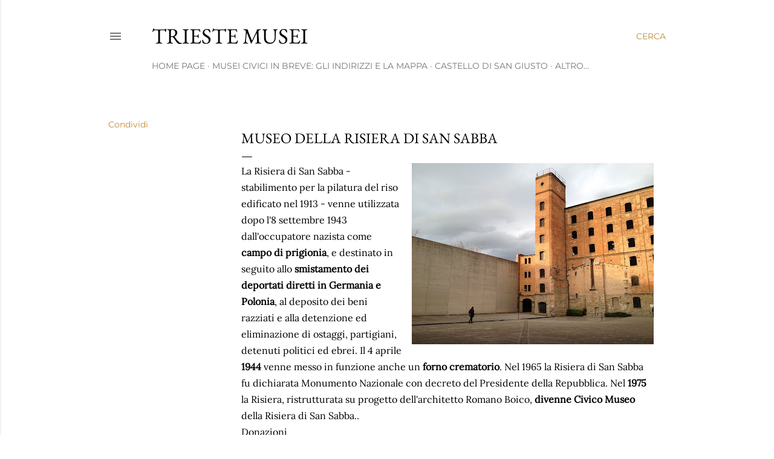

--- FILE ---
content_type: text/html; charset=UTF-8
request_url: http://www.triestemusei.com/p/museo-della-risiera-di-san-sabba_10.html
body_size: 27618
content:
<!DOCTYPE html>
<html dir='ltr' lang='it'>
<head>
<meta content='width=device-width, initial-scale=1' name='viewport'/>
<title>Museo della Risiera di San Sabba</title>
<meta content='text/html; charset=UTF-8' http-equiv='Content-Type'/>
<!-- Chrome, Firefox OS and Opera -->
<meta content='#ffffff' name='theme-color'/>
<!-- Windows Phone -->
<meta content='#ffffff' name='msapplication-navbutton-color'/>
<meta content='blogger' name='generator'/>
<link href='http://www.triestemusei.com/favicon.ico' rel='icon' type='image/x-icon'/>
<link href='http://www.triestemusei.com/p/museo-della-risiera-di-san-sabba_10.html' rel='canonical'/>
<link rel="alternate" type="application/atom+xml" title="  Trieste Musei - Atom" href="http://www.triestemusei.com/feeds/posts/default" />
<link rel="alternate" type="application/rss+xml" title="  Trieste Musei - RSS" href="http://www.triestemusei.com/feeds/posts/default?alt=rss" />
<link rel="service.post" type="application/atom+xml" title="  Trieste Musei - Atom" href="https://www.blogger.com/feeds/2609704571351376835/posts/default" />
<!--Can't find substitution for tag [blog.ieCssRetrofitLinks]-->
<meta content='http://www.triestemusei.com/p/museo-della-risiera-di-san-sabba_10.html' property='og:url'/>
<meta content='Museo della Risiera di San Sabba' property='og:title'/>
<meta content='Approfondimenti sui musei di storia e d&#39;arte di Trieste, collezioni, allestimenti e attività' property='og:description'/>
<meta content='https://blogger.googleusercontent.com/img/b/R29vZ2xl/AVvXsEh73nq1uZ5ks-pLAjlOcOEFLCq-UmoC3thU9Pe5IdCEWJ4MwMV5Ev_Az85vj2DA0S0EDXYLOVOOG3YJ-37eFfXb8fxVxqLZ4ClUNxWALCfoyfpqhiUuCMZn1j_-ez1oZmZBlW-2CE7ep9w/w1200-h630-p-k-no-nu/musei_facciate00010.jpg' property='og:image'/>
<style type='text/css'>@font-face{font-family:'EB Garamond';font-style:normal;font-weight:400;font-display:swap;src:url(//fonts.gstatic.com/s/ebgaramond/v32/SlGDmQSNjdsmc35JDF1K5E55YMjF_7DPuGi-6_RkCY9_S6w.woff2)format('woff2');unicode-range:U+0460-052F,U+1C80-1C8A,U+20B4,U+2DE0-2DFF,U+A640-A69F,U+FE2E-FE2F;}@font-face{font-family:'EB Garamond';font-style:normal;font-weight:400;font-display:swap;src:url(//fonts.gstatic.com/s/ebgaramond/v32/SlGDmQSNjdsmc35JDF1K5E55YMjF_7DPuGi-6_RkAI9_S6w.woff2)format('woff2');unicode-range:U+0301,U+0400-045F,U+0490-0491,U+04B0-04B1,U+2116;}@font-face{font-family:'EB Garamond';font-style:normal;font-weight:400;font-display:swap;src:url(//fonts.gstatic.com/s/ebgaramond/v32/SlGDmQSNjdsmc35JDF1K5E55YMjF_7DPuGi-6_RkCI9_S6w.woff2)format('woff2');unicode-range:U+1F00-1FFF;}@font-face{font-family:'EB Garamond';font-style:normal;font-weight:400;font-display:swap;src:url(//fonts.gstatic.com/s/ebgaramond/v32/SlGDmQSNjdsmc35JDF1K5E55YMjF_7DPuGi-6_RkB49_S6w.woff2)format('woff2');unicode-range:U+0370-0377,U+037A-037F,U+0384-038A,U+038C,U+038E-03A1,U+03A3-03FF;}@font-face{font-family:'EB Garamond';font-style:normal;font-weight:400;font-display:swap;src:url(//fonts.gstatic.com/s/ebgaramond/v32/SlGDmQSNjdsmc35JDF1K5E55YMjF_7DPuGi-6_RkC49_S6w.woff2)format('woff2');unicode-range:U+0102-0103,U+0110-0111,U+0128-0129,U+0168-0169,U+01A0-01A1,U+01AF-01B0,U+0300-0301,U+0303-0304,U+0308-0309,U+0323,U+0329,U+1EA0-1EF9,U+20AB;}@font-face{font-family:'EB Garamond';font-style:normal;font-weight:400;font-display:swap;src:url(//fonts.gstatic.com/s/ebgaramond/v32/SlGDmQSNjdsmc35JDF1K5E55YMjF_7DPuGi-6_RkCo9_S6w.woff2)format('woff2');unicode-range:U+0100-02BA,U+02BD-02C5,U+02C7-02CC,U+02CE-02D7,U+02DD-02FF,U+0304,U+0308,U+0329,U+1D00-1DBF,U+1E00-1E9F,U+1EF2-1EFF,U+2020,U+20A0-20AB,U+20AD-20C0,U+2113,U+2C60-2C7F,U+A720-A7FF;}@font-face{font-family:'EB Garamond';font-style:normal;font-weight:400;font-display:swap;src:url(//fonts.gstatic.com/s/ebgaramond/v32/SlGDmQSNjdsmc35JDF1K5E55YMjF_7DPuGi-6_RkBI9_.woff2)format('woff2');unicode-range:U+0000-00FF,U+0131,U+0152-0153,U+02BB-02BC,U+02C6,U+02DA,U+02DC,U+0304,U+0308,U+0329,U+2000-206F,U+20AC,U+2122,U+2191,U+2193,U+2212,U+2215,U+FEFF,U+FFFD;}@font-face{font-family:'Lora';font-style:normal;font-weight:400;font-display:swap;src:url(//fonts.gstatic.com/s/lora/v37/0QI6MX1D_JOuGQbT0gvTJPa787weuxJMkq1umA.woff2)format('woff2');unicode-range:U+0460-052F,U+1C80-1C8A,U+20B4,U+2DE0-2DFF,U+A640-A69F,U+FE2E-FE2F;}@font-face{font-family:'Lora';font-style:normal;font-weight:400;font-display:swap;src:url(//fonts.gstatic.com/s/lora/v37/0QI6MX1D_JOuGQbT0gvTJPa787weuxJFkq1umA.woff2)format('woff2');unicode-range:U+0301,U+0400-045F,U+0490-0491,U+04B0-04B1,U+2116;}@font-face{font-family:'Lora';font-style:normal;font-weight:400;font-display:swap;src:url(//fonts.gstatic.com/s/lora/v37/0QI6MX1D_JOuGQbT0gvTJPa787weuxI9kq1umA.woff2)format('woff2');unicode-range:U+0302-0303,U+0305,U+0307-0308,U+0310,U+0312,U+0315,U+031A,U+0326-0327,U+032C,U+032F-0330,U+0332-0333,U+0338,U+033A,U+0346,U+034D,U+0391-03A1,U+03A3-03A9,U+03B1-03C9,U+03D1,U+03D5-03D6,U+03F0-03F1,U+03F4-03F5,U+2016-2017,U+2034-2038,U+203C,U+2040,U+2043,U+2047,U+2050,U+2057,U+205F,U+2070-2071,U+2074-208E,U+2090-209C,U+20D0-20DC,U+20E1,U+20E5-20EF,U+2100-2112,U+2114-2115,U+2117-2121,U+2123-214F,U+2190,U+2192,U+2194-21AE,U+21B0-21E5,U+21F1-21F2,U+21F4-2211,U+2213-2214,U+2216-22FF,U+2308-230B,U+2310,U+2319,U+231C-2321,U+2336-237A,U+237C,U+2395,U+239B-23B7,U+23D0,U+23DC-23E1,U+2474-2475,U+25AF,U+25B3,U+25B7,U+25BD,U+25C1,U+25CA,U+25CC,U+25FB,U+266D-266F,U+27C0-27FF,U+2900-2AFF,U+2B0E-2B11,U+2B30-2B4C,U+2BFE,U+3030,U+FF5B,U+FF5D,U+1D400-1D7FF,U+1EE00-1EEFF;}@font-face{font-family:'Lora';font-style:normal;font-weight:400;font-display:swap;src:url(//fonts.gstatic.com/s/lora/v37/0QI6MX1D_JOuGQbT0gvTJPa787weuxIvkq1umA.woff2)format('woff2');unicode-range:U+0001-000C,U+000E-001F,U+007F-009F,U+20DD-20E0,U+20E2-20E4,U+2150-218F,U+2190,U+2192,U+2194-2199,U+21AF,U+21E6-21F0,U+21F3,U+2218-2219,U+2299,U+22C4-22C6,U+2300-243F,U+2440-244A,U+2460-24FF,U+25A0-27BF,U+2800-28FF,U+2921-2922,U+2981,U+29BF,U+29EB,U+2B00-2BFF,U+4DC0-4DFF,U+FFF9-FFFB,U+10140-1018E,U+10190-1019C,U+101A0,U+101D0-101FD,U+102E0-102FB,U+10E60-10E7E,U+1D2C0-1D2D3,U+1D2E0-1D37F,U+1F000-1F0FF,U+1F100-1F1AD,U+1F1E6-1F1FF,U+1F30D-1F30F,U+1F315,U+1F31C,U+1F31E,U+1F320-1F32C,U+1F336,U+1F378,U+1F37D,U+1F382,U+1F393-1F39F,U+1F3A7-1F3A8,U+1F3AC-1F3AF,U+1F3C2,U+1F3C4-1F3C6,U+1F3CA-1F3CE,U+1F3D4-1F3E0,U+1F3ED,U+1F3F1-1F3F3,U+1F3F5-1F3F7,U+1F408,U+1F415,U+1F41F,U+1F426,U+1F43F,U+1F441-1F442,U+1F444,U+1F446-1F449,U+1F44C-1F44E,U+1F453,U+1F46A,U+1F47D,U+1F4A3,U+1F4B0,U+1F4B3,U+1F4B9,U+1F4BB,U+1F4BF,U+1F4C8-1F4CB,U+1F4D6,U+1F4DA,U+1F4DF,U+1F4E3-1F4E6,U+1F4EA-1F4ED,U+1F4F7,U+1F4F9-1F4FB,U+1F4FD-1F4FE,U+1F503,U+1F507-1F50B,U+1F50D,U+1F512-1F513,U+1F53E-1F54A,U+1F54F-1F5FA,U+1F610,U+1F650-1F67F,U+1F687,U+1F68D,U+1F691,U+1F694,U+1F698,U+1F6AD,U+1F6B2,U+1F6B9-1F6BA,U+1F6BC,U+1F6C6-1F6CF,U+1F6D3-1F6D7,U+1F6E0-1F6EA,U+1F6F0-1F6F3,U+1F6F7-1F6FC,U+1F700-1F7FF,U+1F800-1F80B,U+1F810-1F847,U+1F850-1F859,U+1F860-1F887,U+1F890-1F8AD,U+1F8B0-1F8BB,U+1F8C0-1F8C1,U+1F900-1F90B,U+1F93B,U+1F946,U+1F984,U+1F996,U+1F9E9,U+1FA00-1FA6F,U+1FA70-1FA7C,U+1FA80-1FA89,U+1FA8F-1FAC6,U+1FACE-1FADC,U+1FADF-1FAE9,U+1FAF0-1FAF8,U+1FB00-1FBFF;}@font-face{font-family:'Lora';font-style:normal;font-weight:400;font-display:swap;src:url(//fonts.gstatic.com/s/lora/v37/0QI6MX1D_JOuGQbT0gvTJPa787weuxJOkq1umA.woff2)format('woff2');unicode-range:U+0102-0103,U+0110-0111,U+0128-0129,U+0168-0169,U+01A0-01A1,U+01AF-01B0,U+0300-0301,U+0303-0304,U+0308-0309,U+0323,U+0329,U+1EA0-1EF9,U+20AB;}@font-face{font-family:'Lora';font-style:normal;font-weight:400;font-display:swap;src:url(//fonts.gstatic.com/s/lora/v37/0QI6MX1D_JOuGQbT0gvTJPa787weuxJPkq1umA.woff2)format('woff2');unicode-range:U+0100-02BA,U+02BD-02C5,U+02C7-02CC,U+02CE-02D7,U+02DD-02FF,U+0304,U+0308,U+0329,U+1D00-1DBF,U+1E00-1E9F,U+1EF2-1EFF,U+2020,U+20A0-20AB,U+20AD-20C0,U+2113,U+2C60-2C7F,U+A720-A7FF;}@font-face{font-family:'Lora';font-style:normal;font-weight:400;font-display:swap;src:url(//fonts.gstatic.com/s/lora/v37/0QI6MX1D_JOuGQbT0gvTJPa787weuxJBkq0.woff2)format('woff2');unicode-range:U+0000-00FF,U+0131,U+0152-0153,U+02BB-02BC,U+02C6,U+02DA,U+02DC,U+0304,U+0308,U+0329,U+2000-206F,U+20AC,U+2122,U+2191,U+2193,U+2212,U+2215,U+FEFF,U+FFFD;}@font-face{font-family:'Montserrat';font-style:normal;font-weight:400;font-display:swap;src:url(//fonts.gstatic.com/s/montserrat/v31/JTUSjIg1_i6t8kCHKm459WRhyzbi.woff2)format('woff2');unicode-range:U+0460-052F,U+1C80-1C8A,U+20B4,U+2DE0-2DFF,U+A640-A69F,U+FE2E-FE2F;}@font-face{font-family:'Montserrat';font-style:normal;font-weight:400;font-display:swap;src:url(//fonts.gstatic.com/s/montserrat/v31/JTUSjIg1_i6t8kCHKm459W1hyzbi.woff2)format('woff2');unicode-range:U+0301,U+0400-045F,U+0490-0491,U+04B0-04B1,U+2116;}@font-face{font-family:'Montserrat';font-style:normal;font-weight:400;font-display:swap;src:url(//fonts.gstatic.com/s/montserrat/v31/JTUSjIg1_i6t8kCHKm459WZhyzbi.woff2)format('woff2');unicode-range:U+0102-0103,U+0110-0111,U+0128-0129,U+0168-0169,U+01A0-01A1,U+01AF-01B0,U+0300-0301,U+0303-0304,U+0308-0309,U+0323,U+0329,U+1EA0-1EF9,U+20AB;}@font-face{font-family:'Montserrat';font-style:normal;font-weight:400;font-display:swap;src:url(//fonts.gstatic.com/s/montserrat/v31/JTUSjIg1_i6t8kCHKm459Wdhyzbi.woff2)format('woff2');unicode-range:U+0100-02BA,U+02BD-02C5,U+02C7-02CC,U+02CE-02D7,U+02DD-02FF,U+0304,U+0308,U+0329,U+1D00-1DBF,U+1E00-1E9F,U+1EF2-1EFF,U+2020,U+20A0-20AB,U+20AD-20C0,U+2113,U+2C60-2C7F,U+A720-A7FF;}@font-face{font-family:'Montserrat';font-style:normal;font-weight:400;font-display:swap;src:url(//fonts.gstatic.com/s/montserrat/v31/JTUSjIg1_i6t8kCHKm459Wlhyw.woff2)format('woff2');unicode-range:U+0000-00FF,U+0131,U+0152-0153,U+02BB-02BC,U+02C6,U+02DA,U+02DC,U+0304,U+0308,U+0329,U+2000-206F,U+20AC,U+2122,U+2191,U+2193,U+2212,U+2215,U+FEFF,U+FFFD;}@font-face{font-family:'Montserrat';font-style:normal;font-weight:700;font-display:swap;src:url(//fonts.gstatic.com/s/montserrat/v31/JTUSjIg1_i6t8kCHKm459WRhyzbi.woff2)format('woff2');unicode-range:U+0460-052F,U+1C80-1C8A,U+20B4,U+2DE0-2DFF,U+A640-A69F,U+FE2E-FE2F;}@font-face{font-family:'Montserrat';font-style:normal;font-weight:700;font-display:swap;src:url(//fonts.gstatic.com/s/montserrat/v31/JTUSjIg1_i6t8kCHKm459W1hyzbi.woff2)format('woff2');unicode-range:U+0301,U+0400-045F,U+0490-0491,U+04B0-04B1,U+2116;}@font-face{font-family:'Montserrat';font-style:normal;font-weight:700;font-display:swap;src:url(//fonts.gstatic.com/s/montserrat/v31/JTUSjIg1_i6t8kCHKm459WZhyzbi.woff2)format('woff2');unicode-range:U+0102-0103,U+0110-0111,U+0128-0129,U+0168-0169,U+01A0-01A1,U+01AF-01B0,U+0300-0301,U+0303-0304,U+0308-0309,U+0323,U+0329,U+1EA0-1EF9,U+20AB;}@font-face{font-family:'Montserrat';font-style:normal;font-weight:700;font-display:swap;src:url(//fonts.gstatic.com/s/montserrat/v31/JTUSjIg1_i6t8kCHKm459Wdhyzbi.woff2)format('woff2');unicode-range:U+0100-02BA,U+02BD-02C5,U+02C7-02CC,U+02CE-02D7,U+02DD-02FF,U+0304,U+0308,U+0329,U+1D00-1DBF,U+1E00-1E9F,U+1EF2-1EFF,U+2020,U+20A0-20AB,U+20AD-20C0,U+2113,U+2C60-2C7F,U+A720-A7FF;}@font-face{font-family:'Montserrat';font-style:normal;font-weight:700;font-display:swap;src:url(//fonts.gstatic.com/s/montserrat/v31/JTUSjIg1_i6t8kCHKm459Wlhyw.woff2)format('woff2');unicode-range:U+0000-00FF,U+0131,U+0152-0153,U+02BB-02BC,U+02C6,U+02DA,U+02DC,U+0304,U+0308,U+0329,U+2000-206F,U+20AC,U+2122,U+2191,U+2193,U+2212,U+2215,U+FEFF,U+FFFD;}</style>
<style id='page-skin-1' type='text/css'><!--
/*! normalize.css v3.0.1 | MIT License | git.io/normalize */html{font-family:sans-serif;-ms-text-size-adjust:100%;-webkit-text-size-adjust:100%}body{margin:0}article,aside,details,figcaption,figure,footer,header,hgroup,main,nav,section,summary{display:block}audio,canvas,progress,video{display:inline-block;vertical-align:baseline}audio:not([controls]){display:none;height:0}[hidden],template{display:none}a{background:transparent}a:active,a:hover{outline:0}abbr[title]{border-bottom:1px dotted}b,strong{font-weight:bold}dfn{font-style:italic}h1{font-size:2em;margin:.67em 0}mark{background:#ff0;color:#000}small{font-size:80%}sub,sup{font-size:75%;line-height:0;position:relative;vertical-align:baseline}sup{top:-0.5em}sub{bottom:-0.25em}img{border:0}svg:not(:root){overflow:hidden}figure{margin:1em 40px}hr{-moz-box-sizing:content-box;box-sizing:content-box;height:0}pre{overflow:auto}code,kbd,pre,samp{font-family:monospace,monospace;font-size:1em}button,input,optgroup,select,textarea{color:inherit;font:inherit;margin:0}button{overflow:visible}button,select{text-transform:none}button,html input[type="button"],input[type="reset"],input[type="submit"]{-webkit-appearance:button;cursor:pointer}button[disabled],html input[disabled]{cursor:default}button::-moz-focus-inner,input::-moz-focus-inner{border:0;padding:0}input{line-height:normal}input[type="checkbox"],input[type="radio"]{box-sizing:border-box;padding:0}input[type="number"]::-webkit-inner-spin-button,input[type="number"]::-webkit-outer-spin-button{height:auto}input[type="search"]{-webkit-appearance:textfield;-moz-box-sizing:content-box;-webkit-box-sizing:content-box;box-sizing:content-box}input[type="search"]::-webkit-search-cancel-button,input[type="search"]::-webkit-search-decoration{-webkit-appearance:none}fieldset{border:1px solid #c0c0c0;margin:0 2px;padding:.35em .625em .75em}legend{border:0;padding:0}textarea{overflow:auto}optgroup{font-weight:bold}table{border-collapse:collapse;border-spacing:0}td,th{padding:0}
/*!************************************************
* Blogger Template Style
* Name: Soho
**************************************************/
body{
overflow-wrap:break-word;
word-break:break-word;
word-wrap:break-word
}
.hidden{
display:none
}
.invisible{
visibility:hidden
}
.container::after,.float-container::after{
clear:both;
content:"";
display:table
}
.clearboth{
clear:both
}
#comments .comment .comment-actions,.subscribe-popup .FollowByEmail .follow-by-email-submit{
background:0 0;
border:0;
box-shadow:none;
color:#bf8b38;
cursor:pointer;
font-size:14px;
font-weight:700;
outline:0;
text-decoration:none;
text-transform:uppercase;
width:auto
}
.dim-overlay{
background-color:rgba(0,0,0,.54);
height:100vh;
left:0;
position:fixed;
top:0;
width:100%
}
#sharing-dim-overlay{
background-color:transparent
}
input::-ms-clear{
display:none
}
.blogger-logo,.svg-icon-24.blogger-logo{
fill:#ff9800;
opacity:1
}
.loading-spinner-large{
-webkit-animation:mspin-rotate 1.568s infinite linear;
animation:mspin-rotate 1.568s infinite linear;
height:48px;
overflow:hidden;
position:absolute;
width:48px;
z-index:200
}
.loading-spinner-large>div{
-webkit-animation:mspin-revrot 5332ms infinite steps(4);
animation:mspin-revrot 5332ms infinite steps(4)
}
.loading-spinner-large>div>div{
-webkit-animation:mspin-singlecolor-large-film 1333ms infinite steps(81);
animation:mspin-singlecolor-large-film 1333ms infinite steps(81);
background-size:100%;
height:48px;
width:3888px
}
.mspin-black-large>div>div,.mspin-grey_54-large>div>div{
background-image:url(https://www.blogblog.com/indie/mspin_black_large.svg)
}
.mspin-white-large>div>div{
background-image:url(https://www.blogblog.com/indie/mspin_white_large.svg)
}
.mspin-grey_54-large{
opacity:.54
}
@-webkit-keyframes mspin-singlecolor-large-film{
from{
-webkit-transform:translateX(0);
transform:translateX(0)
}
to{
-webkit-transform:translateX(-3888px);
transform:translateX(-3888px)
}
}
@keyframes mspin-singlecolor-large-film{
from{
-webkit-transform:translateX(0);
transform:translateX(0)
}
to{
-webkit-transform:translateX(-3888px);
transform:translateX(-3888px)
}
}
@-webkit-keyframes mspin-rotate{
from{
-webkit-transform:rotate(0);
transform:rotate(0)
}
to{
-webkit-transform:rotate(360deg);
transform:rotate(360deg)
}
}
@keyframes mspin-rotate{
from{
-webkit-transform:rotate(0);
transform:rotate(0)
}
to{
-webkit-transform:rotate(360deg);
transform:rotate(360deg)
}
}
@-webkit-keyframes mspin-revrot{
from{
-webkit-transform:rotate(0);
transform:rotate(0)
}
to{
-webkit-transform:rotate(-360deg);
transform:rotate(-360deg)
}
}
@keyframes mspin-revrot{
from{
-webkit-transform:rotate(0);
transform:rotate(0)
}
to{
-webkit-transform:rotate(-360deg);
transform:rotate(-360deg)
}
}
.skip-navigation{
background-color:#fff;
box-sizing:border-box;
color:#000;
display:block;
height:0;
left:0;
line-height:50px;
overflow:hidden;
padding-top:0;
position:fixed;
text-align:center;
top:0;
-webkit-transition:box-shadow .3s,height .3s,padding-top .3s;
transition:box-shadow .3s,height .3s,padding-top .3s;
width:100%;
z-index:900
}
.skip-navigation:focus{
box-shadow:0 4px 5px 0 rgba(0,0,0,.14),0 1px 10px 0 rgba(0,0,0,.12),0 2px 4px -1px rgba(0,0,0,.2);
height:50px
}
#main{
outline:0
}
.main-heading{
position:absolute;
clip:rect(1px,1px,1px,1px);
padding:0;
border:0;
height:1px;
width:1px;
overflow:hidden
}
.Attribution{
margin-top:1em;
text-align:center
}
.Attribution .blogger img,.Attribution .blogger svg{
vertical-align:bottom
}
.Attribution .blogger img{
margin-right:.5em
}
.Attribution div{
line-height:24px;
margin-top:.5em
}
.Attribution .copyright,.Attribution .image-attribution{
font-size:.7em;
margin-top:1.5em
}
.BLOG_mobile_video_class{
display:none
}
.bg-photo{
background-attachment:scroll!important
}
body .CSS_LIGHTBOX{
z-index:900
}
.extendable .show-less,.extendable .show-more{
border-color:#bf8b38;
color:#bf8b38;
margin-top:8px
}
.extendable .show-less.hidden,.extendable .show-more.hidden{
display:none
}
.inline-ad{
display:none;
max-width:100%;
overflow:hidden
}
.adsbygoogle{
display:block
}
#cookieChoiceInfo{
bottom:0;
top:auto
}
iframe.b-hbp-video{
border:0
}
.post-body img{
max-width:100%
}
.post-body iframe{
max-width:100%
}
.post-body a[imageanchor="1"]{
display:inline-block
}
.byline{
margin-right:1em
}
.byline:last-child{
margin-right:0
}
.link-copied-dialog{
max-width:520px;
outline:0
}
.link-copied-dialog .modal-dialog-buttons{
margin-top:8px
}
.link-copied-dialog .goog-buttonset-default{
background:0 0;
border:0
}
.link-copied-dialog .goog-buttonset-default:focus{
outline:0
}
.paging-control-container{
margin-bottom:16px
}
.paging-control-container .paging-control{
display:inline-block
}
.paging-control-container .comment-range-text::after,.paging-control-container .paging-control{
color:#bf8b38
}
.paging-control-container .comment-range-text,.paging-control-container .paging-control{
margin-right:8px
}
.paging-control-container .comment-range-text::after,.paging-control-container .paging-control::after{
content:"\b7";
cursor:default;
padding-left:8px;
pointer-events:none
}
.paging-control-container .comment-range-text:last-child::after,.paging-control-container .paging-control:last-child::after{
content:none
}
.byline.reactions iframe{
height:20px
}
.b-notification{
color:#000;
background-color:#fff;
border-bottom:solid 1px #000;
box-sizing:border-box;
padding:16px 32px;
text-align:center
}
.b-notification.visible{
-webkit-transition:margin-top .3s cubic-bezier(.4,0,.2,1);
transition:margin-top .3s cubic-bezier(.4,0,.2,1)
}
.b-notification.invisible{
position:absolute
}
.b-notification-close{
position:absolute;
right:8px;
top:8px
}
.no-posts-message{
line-height:40px;
text-align:center
}
@media screen and (max-width:1162px){
body.item-view .post-body a[imageanchor="1"][style*="float: left;"],body.item-view .post-body a[imageanchor="1"][style*="float: right;"]{
float:none!important;
clear:none!important
}
body.item-view .post-body a[imageanchor="1"] img{
display:block;
height:auto;
margin:0 auto
}
body.item-view .post-body>.separator:first-child>a[imageanchor="1"]:first-child{
margin-top:20px
}
.post-body a[imageanchor]{
display:block
}
body.item-view .post-body a[imageanchor="1"]{
margin-left:0!important;
margin-right:0!important
}
body.item-view .post-body a[imageanchor="1"]+a[imageanchor="1"]{
margin-top:16px
}
}
.item-control{
display:none
}
#comments{
border-top:1px dashed rgba(0,0,0,.54);
margin-top:20px;
padding:20px
}
#comments .comment-thread ol{
margin:0;
padding-left:0;
padding-left:0
}
#comments .comment .comment-replybox-single,#comments .comment-thread .comment-replies{
margin-left:60px
}
#comments .comment-thread .thread-count{
display:none
}
#comments .comment{
list-style-type:none;
padding:0 0 30px;
position:relative
}
#comments .comment .comment{
padding-bottom:8px
}
.comment .avatar-image-container{
position:absolute
}
.comment .avatar-image-container img{
border-radius:50%
}
.avatar-image-container svg,.comment .avatar-image-container .avatar-icon{
border-radius:50%;
border:solid 1px #000000;
box-sizing:border-box;
fill:#000000;
height:35px;
margin:0;
padding:7px;
width:35px
}
.comment .comment-block{
margin-top:10px;
margin-left:60px;
padding-bottom:0
}
#comments .comment-author-header-wrapper{
margin-left:40px
}
#comments .comment .thread-expanded .comment-block{
padding-bottom:20px
}
#comments .comment .comment-header .user,#comments .comment .comment-header .user a{
color:#000000;
font-style:normal;
font-weight:700
}
#comments .comment .comment-actions{
bottom:0;
margin-bottom:15px;
position:absolute
}
#comments .comment .comment-actions>*{
margin-right:8px
}
#comments .comment .comment-header .datetime{
bottom:0;
color:rgba(0, 0, 0, 0.54);
display:inline-block;
font-size:13px;
font-style:italic;
margin-left:8px
}
#comments .comment .comment-footer .comment-timestamp a,#comments .comment .comment-header .datetime a{
color:rgba(0, 0, 0, 0.54)
}
#comments .comment .comment-content,.comment .comment-body{
margin-top:12px;
word-break:break-word
}
.comment-body{
margin-bottom:12px
}
#comments.embed[data-num-comments="0"]{
border:0;
margin-top:0;
padding-top:0
}
#comments.embed[data-num-comments="0"] #comment-post-message,#comments.embed[data-num-comments="0"] div.comment-form>p,#comments.embed[data-num-comments="0"] p.comment-footer{
display:none
}
#comment-editor-src{
display:none
}
.comments .comments-content .loadmore.loaded{
max-height:0;
opacity:0;
overflow:hidden
}
.extendable .remaining-items{
height:0;
overflow:hidden;
-webkit-transition:height .3s cubic-bezier(.4,0,.2,1);
transition:height .3s cubic-bezier(.4,0,.2,1)
}
.extendable .remaining-items.expanded{
height:auto
}
.svg-icon-24,.svg-icon-24-button{
cursor:pointer;
height:24px;
width:24px;
min-width:24px
}
.touch-icon{
margin:-12px;
padding:12px
}
.touch-icon:active,.touch-icon:focus{
background-color:rgba(153,153,153,.4);
border-radius:50%
}
svg:not(:root).touch-icon{
overflow:visible
}
html[dir=rtl] .rtl-reversible-icon{
-webkit-transform:scaleX(-1);
-ms-transform:scaleX(-1);
transform:scaleX(-1)
}
.svg-icon-24-button,.touch-icon-button{
background:0 0;
border:0;
margin:0;
outline:0;
padding:0
}
.touch-icon-button .touch-icon:active,.touch-icon-button .touch-icon:focus{
background-color:transparent
}
.touch-icon-button:active .touch-icon,.touch-icon-button:focus .touch-icon{
background-color:rgba(153,153,153,.4);
border-radius:50%
}
.Profile .default-avatar-wrapper .avatar-icon{
border-radius:50%;
border:solid 1px #000000;
box-sizing:border-box;
fill:#000000;
margin:0
}
.Profile .individual .default-avatar-wrapper .avatar-icon{
padding:25px
}
.Profile .individual .avatar-icon,.Profile .individual .profile-img{
height:120px;
width:120px
}
.Profile .team .default-avatar-wrapper .avatar-icon{
padding:8px
}
.Profile .team .avatar-icon,.Profile .team .default-avatar-wrapper,.Profile .team .profile-img{
height:40px;
width:40px
}
.snippet-container{
margin:0;
position:relative;
overflow:hidden
}
.snippet-fade{
bottom:0;
box-sizing:border-box;
position:absolute;
width:96px
}
.snippet-fade{
right:0
}
.snippet-fade:after{
content:"\2026"
}
.snippet-fade:after{
float:right
}
.centered-top-container.sticky{
left:0;
position:fixed;
right:0;
top:0;
width:auto;
z-index:50;
-webkit-transition-property:opacity,-webkit-transform;
transition-property:opacity,-webkit-transform;
transition-property:transform,opacity;
transition-property:transform,opacity,-webkit-transform;
-webkit-transition-duration:.2s;
transition-duration:.2s;
-webkit-transition-timing-function:cubic-bezier(.4,0,.2,1);
transition-timing-function:cubic-bezier(.4,0,.2,1)
}
.centered-top-placeholder{
display:none
}
.collapsed-header .centered-top-placeholder{
display:block
}
.centered-top-container .Header .replaced h1,.centered-top-placeholder .Header .replaced h1{
display:none
}
.centered-top-container.sticky .Header .replaced h1{
display:block
}
.centered-top-container.sticky .Header .header-widget{
background:0 0
}
.centered-top-container.sticky .Header .header-image-wrapper{
display:none
}
.centered-top-container img,.centered-top-placeholder img{
max-width:100%
}
.collapsible{
-webkit-transition:height .3s cubic-bezier(.4,0,.2,1);
transition:height .3s cubic-bezier(.4,0,.2,1)
}
.collapsible,.collapsible>summary{
display:block;
overflow:hidden
}
.collapsible>:not(summary){
display:none
}
.collapsible[open]>:not(summary){
display:block
}
.collapsible:focus,.collapsible>summary:focus{
outline:0
}
.collapsible>summary{
cursor:pointer;
display:block;
padding:0
}
.collapsible:focus>summary,.collapsible>summary:focus{
background-color:transparent
}
.collapsible>summary::-webkit-details-marker{
display:none
}
.collapsible-title{
-webkit-box-align:center;
-webkit-align-items:center;
-ms-flex-align:center;
align-items:center;
display:-webkit-box;
display:-webkit-flex;
display:-ms-flexbox;
display:flex
}
.collapsible-title .title{
-webkit-box-flex:1;
-webkit-flex:1 1 auto;
-ms-flex:1 1 auto;
flex:1 1 auto;
-webkit-box-ordinal-group:1;
-webkit-order:0;
-ms-flex-order:0;
order:0;
overflow:hidden;
text-overflow:ellipsis;
white-space:nowrap
}
.collapsible-title .chevron-down,.collapsible[open] .collapsible-title .chevron-up{
display:block
}
.collapsible-title .chevron-up,.collapsible[open] .collapsible-title .chevron-down{
display:none
}
.flat-button{
cursor:pointer;
display:inline-block;
font-weight:700;
text-transform:uppercase;
border-radius:2px;
padding:8px;
margin:-8px
}
.flat-icon-button{
background:0 0;
border:0;
margin:0;
outline:0;
padding:0;
margin:-12px;
padding:12px;
cursor:pointer;
box-sizing:content-box;
display:inline-block;
line-height:0
}
.flat-icon-button,.flat-icon-button .splash-wrapper{
border-radius:50%
}
.flat-icon-button .splash.animate{
-webkit-animation-duration:.3s;
animation-duration:.3s
}
.overflowable-container{
max-height:28px;
overflow:hidden;
position:relative
}
.overflow-button{
cursor:pointer
}
#overflowable-dim-overlay{
background:0 0
}
.overflow-popup{
box-shadow:0 2px 2px 0 rgba(0,0,0,.14),0 3px 1px -2px rgba(0,0,0,.2),0 1px 5px 0 rgba(0,0,0,.12);
background-color:#ffffff;
left:0;
max-width:calc(100% - 32px);
position:absolute;
top:0;
visibility:hidden;
z-index:101
}
.overflow-popup ul{
list-style:none
}
.overflow-popup .tabs li,.overflow-popup li{
display:block;
height:auto
}
.overflow-popup .tabs li{
padding-left:0;
padding-right:0
}
.overflow-button.hidden,.overflow-popup .tabs li.hidden,.overflow-popup li.hidden{
display:none
}
.search{
display:-webkit-box;
display:-webkit-flex;
display:-ms-flexbox;
display:flex;
line-height:24px;
width:24px
}
.search.focused{
width:100%
}
.search.focused .section{
width:100%
}
.search form{
z-index:101
}
.search h3{
display:none
}
.search form{
display:-webkit-box;
display:-webkit-flex;
display:-ms-flexbox;
display:flex;
-webkit-box-flex:1;
-webkit-flex:1 0 0;
-ms-flex:1 0 0px;
flex:1 0 0;
border-bottom:solid 1px transparent;
padding-bottom:8px
}
.search form>*{
display:none
}
.search.focused form>*{
display:block
}
.search .search-input label{
display:none
}
.centered-top-placeholder.cloned .search form{
z-index:30
}
.search.focused form{
border-color:rgba(0, 0, 0, 0.54);
position:relative;
width:auto
}
.collapsed-header .centered-top-container .search.focused form{
border-bottom-color:transparent
}
.search-expand{
-webkit-box-flex:0;
-webkit-flex:0 0 auto;
-ms-flex:0 0 auto;
flex:0 0 auto
}
.search-expand-text{
display:none
}
.search-close{
display:inline;
vertical-align:middle
}
.search-input{
-webkit-box-flex:1;
-webkit-flex:1 0 1px;
-ms-flex:1 0 1px;
flex:1 0 1px
}
.search-input input{
background:0 0;
border:0;
box-sizing:border-box;
color:rgba(0, 0, 0, 0.54);
display:inline-block;
outline:0;
width:calc(100% - 48px)
}
.search-input input.no-cursor{
color:transparent;
text-shadow:0 0 0 rgba(0, 0, 0, 0.54)
}
.collapsed-header .centered-top-container .search-action,.collapsed-header .centered-top-container .search-input input{
color:rgba(0, 0, 0, 0.54)
}
.collapsed-header .centered-top-container .search-input input.no-cursor{
color:transparent;
text-shadow:0 0 0 rgba(0, 0, 0, 0.54)
}
.collapsed-header .centered-top-container .search-input input.no-cursor:focus,.search-input input.no-cursor:focus{
outline:0
}
.search-focused>*{
visibility:hidden
}
.search-focused .search,.search-focused .search-icon{
visibility:visible
}
.search.focused .search-action{
display:block
}
.search.focused .search-action:disabled{
opacity:.3
}
.widget.Sharing .sharing-button{
display:none
}
.widget.Sharing .sharing-buttons li{
padding:0
}
.widget.Sharing .sharing-buttons li span{
display:none
}
.post-share-buttons{
position:relative
}
.centered-bottom .share-buttons .svg-icon-24,.share-buttons .svg-icon-24{
fill:#000000
}
.sharing-open.touch-icon-button:active .touch-icon,.sharing-open.touch-icon-button:focus .touch-icon{
background-color:transparent
}
.share-buttons{
background-color:#ffffff;
border-radius:2px;
box-shadow:0 2px 2px 0 rgba(0,0,0,.14),0 3px 1px -2px rgba(0,0,0,.2),0 1px 5px 0 rgba(0,0,0,.12);
color:#000000;
list-style:none;
margin:0;
padding:8px 0;
position:absolute;
top:-11px;
min-width:200px;
z-index:101
}
.share-buttons.hidden{
display:none
}
.sharing-button{
background:0 0;
border:0;
margin:0;
outline:0;
padding:0;
cursor:pointer
}
.share-buttons li{
margin:0;
height:48px
}
.share-buttons li:last-child{
margin-bottom:0
}
.share-buttons li .sharing-platform-button{
box-sizing:border-box;
cursor:pointer;
display:block;
height:100%;
margin-bottom:0;
padding:0 16px;
position:relative;
width:100%
}
.share-buttons li .sharing-platform-button:focus,.share-buttons li .sharing-platform-button:hover{
background-color:rgba(128,128,128,.1);
outline:0
}
.share-buttons li svg[class*=" sharing-"],.share-buttons li svg[class^=sharing-]{
position:absolute;
top:10px
}
.share-buttons li span.sharing-platform-button{
position:relative;
top:0
}
.share-buttons li .platform-sharing-text{
display:block;
font-size:16px;
line-height:48px;
white-space:nowrap
}
.share-buttons li .platform-sharing-text{
margin-left:56px
}
.sidebar-container{
background-color:#f7f7f7;
max-width:284px;
overflow-y:auto;
-webkit-transition-property:-webkit-transform;
transition-property:-webkit-transform;
transition-property:transform;
transition-property:transform,-webkit-transform;
-webkit-transition-duration:.3s;
transition-duration:.3s;
-webkit-transition-timing-function:cubic-bezier(0,0,.2,1);
transition-timing-function:cubic-bezier(0,0,.2,1);
width:284px;
z-index:101;
-webkit-overflow-scrolling:touch
}
.sidebar-container .navigation{
line-height:0;
padding:16px
}
.sidebar-container .sidebar-back{
cursor:pointer
}
.sidebar-container .widget{
background:0 0;
margin:0 16px;
padding:16px 0
}
.sidebar-container .widget .title{
color:rgba(0, 0, 0, 0.54);
margin:0
}
.sidebar-container .widget ul{
list-style:none;
margin:0;
padding:0
}
.sidebar-container .widget ul ul{
margin-left:1em
}
.sidebar-container .widget li{
font-size:16px;
line-height:normal
}
.sidebar-container .widget+.widget{
border-top:1px dashed rgba(0, 0, 0, 0.54)
}
.BlogArchive li{
margin:16px 0
}
.BlogArchive li:last-child{
margin-bottom:0
}
.Label li a{
display:inline-block
}
.BlogArchive .post-count,.Label .label-count{
float:right;
margin-left:.25em
}
.BlogArchive .post-count::before,.Label .label-count::before{
content:"("
}
.BlogArchive .post-count::after,.Label .label-count::after{
content:")"
}
.widget.Translate .skiptranslate>div{
display:block!important
}
.widget.Profile .profile-link{
display:-webkit-box;
display:-webkit-flex;
display:-ms-flexbox;
display:flex
}
.widget.Profile .team-member .default-avatar-wrapper,.widget.Profile .team-member .profile-img{
-webkit-box-flex:0;
-webkit-flex:0 0 auto;
-ms-flex:0 0 auto;
flex:0 0 auto;
margin-right:1em
}
.widget.Profile .individual .profile-link{
-webkit-box-orient:vertical;
-webkit-box-direction:normal;
-webkit-flex-direction:column;
-ms-flex-direction:column;
flex-direction:column
}
.widget.Profile .team .profile-link .profile-name{
-webkit-align-self:center;
-ms-flex-item-align:center;
align-self:center;
display:block;
-webkit-box-flex:1;
-webkit-flex:1 1 auto;
-ms-flex:1 1 auto;
flex:1 1 auto
}
.dim-overlay{
background-color:rgba(0,0,0,.54);
z-index:100
}
body.sidebar-visible{
overflow-y:hidden
}
@media screen and (max-width:1439px){
.sidebar-container{
bottom:0;
position:fixed;
top:0;
left:0;
right:auto
}
.sidebar-container.sidebar-invisible{
-webkit-transition-timing-function:cubic-bezier(.4,0,.6,1);
transition-timing-function:cubic-bezier(.4,0,.6,1)
}
html[dir=ltr] .sidebar-container.sidebar-invisible{
-webkit-transform:translateX(-284px);
-ms-transform:translateX(-284px);
transform:translateX(-284px)
}
html[dir=rtl] .sidebar-container.sidebar-invisible{
-webkit-transform:translateX(284px);
-ms-transform:translateX(284px);
transform:translateX(284px)
}
}
@media screen and (min-width:1440px){
.sidebar-container{
position:absolute;
top:0;
left:0;
right:auto
}
.sidebar-container .navigation{
display:none
}
}
.dialog{
box-shadow:0 2px 2px 0 rgba(0,0,0,.14),0 3px 1px -2px rgba(0,0,0,.2),0 1px 5px 0 rgba(0,0,0,.12);
background:#ffffff;
box-sizing:border-box;
color:#000000;
padding:30px;
position:fixed;
text-align:center;
width:calc(100% - 24px);
z-index:101
}
.dialog input[type=email],.dialog input[type=text]{
background-color:transparent;
border:0;
border-bottom:solid 1px rgba(0,0,0,.12);
color:#000000;
display:block;
font-family:EB Garamond, serif;
font-size:16px;
line-height:24px;
margin:auto;
padding-bottom:7px;
outline:0;
text-align:center;
width:100%
}
.dialog input[type=email]::-webkit-input-placeholder,.dialog input[type=text]::-webkit-input-placeholder{
color:#000000
}
.dialog input[type=email]::-moz-placeholder,.dialog input[type=text]::-moz-placeholder{
color:#000000
}
.dialog input[type=email]:-ms-input-placeholder,.dialog input[type=text]:-ms-input-placeholder{
color:#000000
}
.dialog input[type=email]::-ms-input-placeholder,.dialog input[type=text]::-ms-input-placeholder{
color:#000000
}
.dialog input[type=email]::placeholder,.dialog input[type=text]::placeholder{
color:#000000
}
.dialog input[type=email]:focus,.dialog input[type=text]:focus{
border-bottom:solid 2px #bf8b38;
padding-bottom:6px
}
.dialog input.no-cursor{
color:transparent;
text-shadow:0 0 0 #000000
}
.dialog input.no-cursor:focus{
outline:0
}
.dialog input.no-cursor:focus{
outline:0
}
.dialog input[type=submit]{
font-family:EB Garamond, serif
}
.dialog .goog-buttonset-default{
color:#bf8b38
}
.subscribe-popup{
max-width:364px
}
.subscribe-popup h3{
color:#000000;
font-size:1.8em;
margin-top:0
}
.subscribe-popup .FollowByEmail h3{
display:none
}
.subscribe-popup .FollowByEmail .follow-by-email-submit{
color:#bf8b38;
display:inline-block;
margin:0 auto;
margin-top:24px;
width:auto;
white-space:normal
}
.subscribe-popup .FollowByEmail .follow-by-email-submit:disabled{
cursor:default;
opacity:.3
}
@media (max-width:800px){
.blog-name div.widget.Subscribe{
margin-bottom:16px
}
body.item-view .blog-name div.widget.Subscribe{
margin:8px auto 16px auto;
width:100%
}
}
body#layout .bg-photo,body#layout .bg-photo-overlay{
display:none
}
body#layout .page_body{
padding:0;
position:relative;
top:0
}
body#layout .page{
display:inline-block;
left:inherit;
position:relative;
vertical-align:top;
width:540px
}
body#layout .centered{
max-width:954px
}
body#layout .navigation{
display:none
}
body#layout .sidebar-container{
display:inline-block;
width:40%
}
body#layout .hamburger-menu,body#layout .search{
display:none
}
body{
background-color:#ffffff;
color:#000000;
font:normal 400 20px EB Garamond, serif;
height:100%;
margin:0;
min-height:100vh
}
h1,h2,h3,h4,h5,h6{
font-weight:400
}
a{
color:#bf8b38;
text-decoration:none
}
.dim-overlay{
z-index:100
}
body.sidebar-visible .page_body{
overflow-y:scroll
}
.widget .title{
color:rgba(0, 0, 0, 0.54);
font:normal 400 12px Montserrat, sans-serif
}
.extendable .show-less,.extendable .show-more{
color:#bf8b38;
font:normal 400 12px Montserrat, sans-serif;
margin:12px -8px 0 -8px;
text-transform:uppercase
}
.footer .widget,.main .widget{
margin:50px 0
}
.main .widget .title{
text-transform:uppercase
}
.inline-ad{
display:block;
margin-top:50px
}
.adsbygoogle{
text-align:center
}
.page_body{
display:-webkit-box;
display:-webkit-flex;
display:-ms-flexbox;
display:flex;
-webkit-box-orient:vertical;
-webkit-box-direction:normal;
-webkit-flex-direction:column;
-ms-flex-direction:column;
flex-direction:column;
min-height:100vh;
position:relative;
z-index:20
}
.page_body>*{
-webkit-box-flex:0;
-webkit-flex:0 0 auto;
-ms-flex:0 0 auto;
flex:0 0 auto
}
.page_body>#footer{
margin-top:auto
}
.centered-bottom,.centered-top{
margin:0 32px;
max-width:100%
}
.centered-top{
padding-bottom:12px;
padding-top:12px
}
.sticky .centered-top{
padding-bottom:0;
padding-top:0
}
.centered-top-container,.centered-top-placeholder{
background:#ffffff
}
.centered-top{
display:-webkit-box;
display:-webkit-flex;
display:-ms-flexbox;
display:flex;
-webkit-flex-wrap:wrap;
-ms-flex-wrap:wrap;
flex-wrap:wrap;
-webkit-box-pack:justify;
-webkit-justify-content:space-between;
-ms-flex-pack:justify;
justify-content:space-between;
position:relative
}
.sticky .centered-top{
-webkit-flex-wrap:nowrap;
-ms-flex-wrap:nowrap;
flex-wrap:nowrap
}
.centered-top-container .svg-icon-24,.centered-top-placeholder .svg-icon-24{
fill:rgba(0, 0, 0, 0.54)
}
.back-button-container,.hamburger-menu-container{
-webkit-box-flex:0;
-webkit-flex:0 0 auto;
-ms-flex:0 0 auto;
flex:0 0 auto;
height:48px;
-webkit-box-ordinal-group:2;
-webkit-order:1;
-ms-flex-order:1;
order:1
}
.sticky .back-button-container,.sticky .hamburger-menu-container{
-webkit-box-ordinal-group:2;
-webkit-order:1;
-ms-flex-order:1;
order:1
}
.back-button,.hamburger-menu,.search-expand-icon{
cursor:pointer;
margin-top:0
}
.search{
-webkit-box-align:start;
-webkit-align-items:flex-start;
-ms-flex-align:start;
align-items:flex-start;
-webkit-box-flex:0;
-webkit-flex:0 0 auto;
-ms-flex:0 0 auto;
flex:0 0 auto;
height:48px;
margin-left:24px;
-webkit-box-ordinal-group:4;
-webkit-order:3;
-ms-flex-order:3;
order:3
}
.search,.search.focused{
width:auto
}
.search.focused{
position:static
}
.sticky .search{
display:none;
-webkit-box-ordinal-group:5;
-webkit-order:4;
-ms-flex-order:4;
order:4
}
.search .section{
right:0;
margin-top:12px;
position:absolute;
top:12px;
width:0
}
.sticky .search .section{
top:0
}
.search-expand{
background:0 0;
border:0;
margin:0;
outline:0;
padding:0;
color:#bf8b38;
cursor:pointer;
-webkit-box-flex:0;
-webkit-flex:0 0 auto;
-ms-flex:0 0 auto;
flex:0 0 auto;
font:normal 400 12px Montserrat, sans-serif;
text-transform:uppercase;
word-break:normal
}
.search.focused .search-expand{
visibility:hidden
}
.search .dim-overlay{
background:0 0
}
.search.focused .section{
max-width:400px
}
.search.focused form{
border-color:rgba(0, 0, 0, 0.54);
height:24px
}
.search.focused .search-input{
display:-webkit-box;
display:-webkit-flex;
display:-ms-flexbox;
display:flex;
-webkit-box-flex:1;
-webkit-flex:1 1 auto;
-ms-flex:1 1 auto;
flex:1 1 auto
}
.search-input input{
-webkit-box-flex:1;
-webkit-flex:1 1 auto;
-ms-flex:1 1 auto;
flex:1 1 auto;
font:normal 400 16px Montserrat, sans-serif
}
.search input[type=submit]{
display:none
}
.subscribe-section-container{
-webkit-box-flex:1;
-webkit-flex:1 0 auto;
-ms-flex:1 0 auto;
flex:1 0 auto;
margin-left:24px;
-webkit-box-ordinal-group:3;
-webkit-order:2;
-ms-flex-order:2;
order:2;
text-align:right
}
.sticky .subscribe-section-container{
-webkit-box-flex:0;
-webkit-flex:0 0 auto;
-ms-flex:0 0 auto;
flex:0 0 auto;
-webkit-box-ordinal-group:4;
-webkit-order:3;
-ms-flex-order:3;
order:3
}
.subscribe-button{
background:0 0;
border:0;
margin:0;
outline:0;
padding:0;
color:#bf8b38;
cursor:pointer;
display:inline-block;
font:normal 400 12px Montserrat, sans-serif;
line-height:48px;
margin:0;
text-transform:uppercase;
word-break:normal
}
.subscribe-popup h3{
color:rgba(0, 0, 0, 0.54);
font:normal 400 12px Montserrat, sans-serif;
margin-bottom:24px;
text-transform:uppercase
}
.subscribe-popup div.widget.FollowByEmail .follow-by-email-address{
color:#000000;
font:normal 400 12px Montserrat, sans-serif
}
.subscribe-popup div.widget.FollowByEmail .follow-by-email-submit{
color:#bf8b38;
font:normal 400 12px Montserrat, sans-serif;
margin-top:24px;
text-transform:uppercase
}
.blog-name{
-webkit-box-flex:1;
-webkit-flex:1 1 100%;
-ms-flex:1 1 100%;
flex:1 1 100%;
-webkit-box-ordinal-group:5;
-webkit-order:4;
-ms-flex-order:4;
order:4;
overflow:hidden
}
.sticky .blog-name{
-webkit-box-flex:1;
-webkit-flex:1 1 auto;
-ms-flex:1 1 auto;
flex:1 1 auto;
margin:0 12px;
-webkit-box-ordinal-group:3;
-webkit-order:2;
-ms-flex-order:2;
order:2
}
body.search-view .centered-top.search-focused .blog-name{
display:none
}
.widget.Header h1{
font:normal 400 18px EB Garamond, serif;
margin:0;
text-transform:uppercase
}
.widget.Header h1,.widget.Header h1 a{
color:#000000
}
.widget.Header p{
color:rgba(0, 0, 0, 0.54);
font:normal 400 12px Montserrat, sans-serif;
line-height:1.7
}
.sticky .widget.Header h1{
font-size:16px;
line-height:48px;
overflow:hidden;
overflow-wrap:normal;
text-overflow:ellipsis;
white-space:nowrap;
word-wrap:normal
}
.sticky .widget.Header p{
display:none
}
.sticky{
box-shadow:0 1px 3px rgba(0, 0, 0, 0.1)
}
#page_list_top .widget.PageList{
font:normal 400 14px Montserrat, sans-serif;
line-height:28px
}
#page_list_top .widget.PageList .title{
display:none
}
#page_list_top .widget.PageList .overflowable-contents{
overflow:hidden
}
#page_list_top .widget.PageList .overflowable-contents ul{
list-style:none;
margin:0;
padding:0
}
#page_list_top .widget.PageList .overflow-popup ul{
list-style:none;
margin:0;
padding:0 20px
}
#page_list_top .widget.PageList .overflowable-contents li{
display:inline-block
}
#page_list_top .widget.PageList .overflowable-contents li.hidden{
display:none
}
#page_list_top .widget.PageList .overflowable-contents li:not(:first-child):before{
color:rgba(0, 0, 0, 0.54);
content:"\b7"
}
#page_list_top .widget.PageList .overflow-button a,#page_list_top .widget.PageList .overflow-popup li a,#page_list_top .widget.PageList .overflowable-contents li a{
color:rgba(0, 0, 0, 0.54);
font:normal 400 14px Montserrat, sans-serif;
line-height:28px;
text-transform:uppercase
}
#page_list_top .widget.PageList .overflow-popup li.selected a,#page_list_top .widget.PageList .overflowable-contents li.selected a{
color:rgba(0, 0, 0, 0.54);
font:normal 700 14px Montserrat, sans-serif;
line-height:28px
}
#page_list_top .widget.PageList .overflow-button{
display:inline
}
.sticky #page_list_top{
display:none
}
body.homepage-view .hero-image.has-image{
background:#ffffff url(http://4.bp.blogspot.com/-sp6gWFGrsPE/W1ZMaPZjsAI/AAAAAAAAFHQ/oXv4RLFYpI87_V-eQIh8SKfPp_8supPgwCK4BGAYYCw/s0/cenotafio%2BWinckelmann%2Bc.jpg) repeat scroll top left;
background-attachment:scroll;
background-color:#ffffff;
background-size:cover;
height:62.5vw;
max-height:75vh;
min-height:200px;
width:100%
}
.post-filter-message{
background-color:#302c24;
color:rgba(255, 255, 255, 0.54);
display:-webkit-box;
display:-webkit-flex;
display:-ms-flexbox;
display:flex;
-webkit-flex-wrap:wrap;
-ms-flex-wrap:wrap;
flex-wrap:wrap;
font:normal 400 12px Montserrat, sans-serif;
-webkit-box-pack:justify;
-webkit-justify-content:space-between;
-ms-flex-pack:justify;
justify-content:space-between;
margin-top:50px;
padding:18px
}
.post-filter-message .message-container{
-webkit-box-flex:1;
-webkit-flex:1 1 auto;
-ms-flex:1 1 auto;
flex:1 1 auto;
min-width:0
}
.post-filter-message .home-link-container{
-webkit-box-flex:0;
-webkit-flex:0 0 auto;
-ms-flex:0 0 auto;
flex:0 0 auto
}
.post-filter-message .search-label,.post-filter-message .search-query{
color:rgba(255, 255, 255, 0.87);
font:normal 700 12px Montserrat, sans-serif;
text-transform:uppercase
}
.post-filter-message .home-link,.post-filter-message .home-link a{
color:#bf8b38;
font:normal 700 12px Montserrat, sans-serif;
text-transform:uppercase
}
.widget.FeaturedPost .thumb.hero-thumb{
background-position:center;
background-size:cover;
height:360px
}
.widget.FeaturedPost .featured-post-snippet:before{
content:"\2014"
}
.snippet-container,.snippet-fade{
font:normal 400 14px Lora, serif;
line-height:23.8px
}
.snippet-container{
max-height:166.6px;
overflow:hidden
}
.snippet-fade{
background:-webkit-linear-gradient(left,#ffffff 0,#ffffff 20%,rgba(255, 255, 255, 0) 100%);
background:linear-gradient(to left,#ffffff 0,#ffffff 20%,rgba(255, 255, 255, 0) 100%);
color:#000000
}
.post-sidebar{
display:none
}
.widget.Blog .blog-posts .post-outer-container{
width:100%
}
.no-posts{
text-align:center
}
body.feed-view .widget.Blog .blog-posts .post-outer-container,body.item-view .widget.Blog .blog-posts .post-outer{
margin-bottom:50px
}
.widget.Blog .post.no-featured-image,.widget.PopularPosts .post.no-featured-image{
background-color:#302c24;
padding:30px
}
.widget.Blog .post>.post-share-buttons-top{
right:0;
position:absolute;
top:0
}
.widget.Blog .post>.post-share-buttons-bottom{
bottom:0;
right:0;
position:absolute
}
.blog-pager{
text-align:right
}
.blog-pager a{
color:#bf8b38;
font:normal 400 12px Montserrat, sans-serif;
text-transform:uppercase
}
.blog-pager .blog-pager-newer-link,.blog-pager .home-link{
display:none
}
.post-title{
font:normal 400 20px EB Garamond, serif;
margin:0;
text-transform:uppercase
}
.post-title,.post-title a{
color:#000000
}
.post.no-featured-image .post-title,.post.no-featured-image .post-title a{
color:#ffffff
}
body.item-view .post-body-container:before{
content:"\2014"
}
.post-body{
color:#000000;
font:normal 400 14px Lora, serif;
line-height:1.7
}
.post-body blockquote{
color:#000000;
font:normal 400 16px Montserrat, sans-serif;
line-height:1.7;
margin-left:0;
margin-right:0
}
.post-body img{
height:auto;
max-width:100%
}
.post-body .tr-caption{
color:#000000;
font:normal 400 12px Montserrat, sans-serif;
line-height:1.7
}
.snippet-thumbnail{
position:relative
}
.snippet-thumbnail .post-header{
background:#ffffff;
bottom:0;
margin-bottom:0;
padding-right:15px;
padding-bottom:5px;
padding-top:5px;
position:absolute
}
.snippet-thumbnail img{
width:100%
}
.post-footer,.post-header{
margin:8px 0
}
body.item-view .widget.Blog .post-header{
margin:0 0 16px 0
}
body.item-view .widget.Blog .post-footer{
margin:50px 0 0 0
}
.widget.FeaturedPost .post-footer{
display:-webkit-box;
display:-webkit-flex;
display:-ms-flexbox;
display:flex;
-webkit-flex-wrap:wrap;
-ms-flex-wrap:wrap;
flex-wrap:wrap;
-webkit-box-pack:justify;
-webkit-justify-content:space-between;
-ms-flex-pack:justify;
justify-content:space-between
}
.widget.FeaturedPost .post-footer>*{
-webkit-box-flex:0;
-webkit-flex:0 1 auto;
-ms-flex:0 1 auto;
flex:0 1 auto
}
.widget.FeaturedPost .post-footer,.widget.FeaturedPost .post-footer a,.widget.FeaturedPost .post-footer button{
line-height:1.7
}
.jump-link{
margin:-8px
}
.post-header,.post-header a,.post-header button{
color:rgba(0, 0, 0, 0.54);
font:normal 400 12px Montserrat, sans-serif
}
.post.no-featured-image .post-header,.post.no-featured-image .post-header a,.post.no-featured-image .post-header button{
color:rgba(255, 255, 255, 0.54)
}
.post-footer,.post-footer a,.post-footer button{
color:#bf8b38;
font:normal 400 12px Montserrat, sans-serif
}
.post.no-featured-image .post-footer,.post.no-featured-image .post-footer a,.post.no-featured-image .post-footer button{
color:#bf8b38
}
body.item-view .post-footer-line{
line-height:2.3
}
.byline{
display:inline-block
}
.byline .flat-button{
text-transform:none
}
.post-header .byline:not(:last-child):after{
content:"\b7"
}
.post-header .byline:not(:last-child){
margin-right:0
}
.byline.post-labels a{
display:inline-block;
word-break:break-all
}
.byline.post-labels a:not(:last-child):after{
content:","
}
.byline.reactions .reactions-label{
line-height:22px;
vertical-align:top
}
.post-share-buttons{
margin-left:0
}
.share-buttons{
background-color:#fafafa;
border-radius:0;
box-shadow:0 1px 1px 1px rgba(0, 0, 0, 0.1);
color:#000000;
font:normal 400 16px Montserrat, sans-serif
}
.share-buttons .svg-icon-24{
fill:#bf8b38
}
#comment-holder .continue{
display:none
}
#comment-editor{
margin-bottom:20px;
margin-top:20px
}
.widget.Attribution,.widget.Attribution .copyright,.widget.Attribution .copyright a,.widget.Attribution .image-attribution,.widget.Attribution .image-attribution a,.widget.Attribution a{
color:rgba(0, 0, 0, 0.54);
font:normal 400 12px Montserrat, sans-serif
}
.widget.Attribution svg{
fill:rgba(0, 0, 0, 0.54)
}
.widget.Attribution .blogger a{
display:-webkit-box;
display:-webkit-flex;
display:-ms-flexbox;
display:flex;
-webkit-align-content:center;
-ms-flex-line-pack:center;
align-content:center;
-webkit-box-pack:center;
-webkit-justify-content:center;
-ms-flex-pack:center;
justify-content:center;
line-height:24px
}
.widget.Attribution .blogger svg{
margin-right:8px
}
.widget.Profile ul{
list-style:none;
padding:0
}
.widget.Profile .individual .default-avatar-wrapper,.widget.Profile .individual .profile-img{
border-radius:50%;
display:inline-block;
height:120px;
width:120px
}
.widget.Profile .individual .profile-data a,.widget.Profile .team .profile-name{
color:#000000;
font:normal 400 20px EB Garamond, serif;
text-transform:none
}
.widget.Profile .individual dd{
color:#000000;
font:normal 400 20px EB Garamond, serif;
margin:0 auto
}
.widget.Profile .individual .profile-link,.widget.Profile .team .visit-profile{
color:#bf8b38;
font:normal 400 12px Montserrat, sans-serif;
text-transform:uppercase
}
.widget.Profile .team .default-avatar-wrapper,.widget.Profile .team .profile-img{
border-radius:50%;
float:left;
height:40px;
width:40px
}
.widget.Profile .team .profile-link .profile-name-wrapper{
-webkit-box-flex:1;
-webkit-flex:1 1 auto;
-ms-flex:1 1 auto;
flex:1 1 auto
}
.widget.Label li,.widget.Label span.label-size{
color:#bf8b38;
display:inline-block;
font:normal 400 12px Montserrat, sans-serif;
word-break:break-all
}
.widget.Label li:not(:last-child):after,.widget.Label span.label-size:not(:last-child):after{
content:","
}
.widget.PopularPosts .post{
margin-bottom:50px
}
body.item-view #sidebar .widget.PopularPosts{
margin-left:40px;
width:inherit
}
#comments{
border-top:none;
padding:0
}
#comments .comment .comment-footer,#comments .comment .comment-header,#comments .comment .comment-header .datetime,#comments .comment .comment-header .datetime a{
color:rgba(0, 0, 0, 0.54);
font:normal 400 12px Montserrat, sans-serif
}
#comments .comment .comment-author,#comments .comment .comment-author a,#comments .comment .comment-header .user,#comments .comment .comment-header .user a{
color:#000000;
font:normal 400 14px Montserrat, sans-serif
}
#comments .comment .comment-body,#comments .comment .comment-content{
color:#000000;
font:normal 400 14px Lora, serif
}
#comments .comment .comment-actions,#comments .footer,#comments .footer a,#comments .loadmore,#comments .paging-control{
color:#bf8b38;
font:normal 400 12px Montserrat, sans-serif;
text-transform:uppercase
}
#commentsHolder{
border-bottom:none;
border-top:none
}
#comments .comment-form h4{
position:absolute;
clip:rect(1px,1px,1px,1px);
padding:0;
border:0;
height:1px;
width:1px;
overflow:hidden
}
.sidebar-container{
background-color:#ffffff;
color:rgba(0, 0, 0, 0.54);
font:normal 400 14px Montserrat, sans-serif;
min-height:100%
}
html[dir=ltr] .sidebar-container{
box-shadow:1px 0 3px rgba(0, 0, 0, 0.1)
}
html[dir=rtl] .sidebar-container{
box-shadow:-1px 0 3px rgba(0, 0, 0, 0.1)
}
.sidebar-container a{
color:#bf8b38
}
.sidebar-container .svg-icon-24{
fill:rgba(0, 0, 0, 0.54)
}
.sidebar-container .widget{
margin:0;
margin-left:40px;
padding:40px;
padding-left:0
}
.sidebar-container .widget+.widget{
border-top:1px solid rgba(0, 0, 0, 0.54)
}
.sidebar-container .widget .title{
color:rgba(0, 0, 0, 0.54);
font:normal 400 16px Montserrat, sans-serif
}
.sidebar-container .widget ul li,.sidebar-container .widget.BlogArchive #ArchiveList li{
font:normal 400 14px Montserrat, sans-serif;
margin:1em 0 0 0
}
.sidebar-container .BlogArchive .post-count,.sidebar-container .Label .label-count{
float:none
}
.sidebar-container .Label li a{
display:inline
}
.sidebar-container .widget.Profile .default-avatar-wrapper .avatar-icon{
border-color:#000000;
fill:#000000
}
.sidebar-container .widget.Profile .individual{
text-align:center
}
.sidebar-container .widget.Profile .individual dd:before{
content:"\2014";
display:block
}
.sidebar-container .widget.Profile .individual .profile-data a,.sidebar-container .widget.Profile .team .profile-name{
color:#000000;
font:normal 400 24px EB Garamond, serif
}
.sidebar-container .widget.Profile .individual dd{
color:rgba(0, 0, 0, 0.87);
font:normal 400 12px Montserrat, sans-serif;
margin:0 30px
}
.sidebar-container .widget.Profile .individual .profile-link,.sidebar-container .widget.Profile .team .visit-profile{
color:#bf8b38;
font:normal 400 14px Montserrat, sans-serif
}
.sidebar-container .snippet-fade{
background:-webkit-linear-gradient(left,#ffffff 0,#ffffff 20%,rgba(255, 255, 255, 0) 100%);
background:linear-gradient(to left,#ffffff 0,#ffffff 20%,rgba(255, 255, 255, 0) 100%)
}
@media screen and (min-width:640px){
.centered-bottom,.centered-top{
margin:0 auto;
width:576px
}
.centered-top{
-webkit-flex-wrap:nowrap;
-ms-flex-wrap:nowrap;
flex-wrap:nowrap;
padding-bottom:24px;
padding-top:36px
}
.blog-name{
-webkit-box-flex:1;
-webkit-flex:1 1 auto;
-ms-flex:1 1 auto;
flex:1 1 auto;
min-width:0;
-webkit-box-ordinal-group:3;
-webkit-order:2;
-ms-flex-order:2;
order:2
}
.sticky .blog-name{
margin:0
}
.back-button-container,.hamburger-menu-container{
margin-right:36px;
-webkit-box-ordinal-group:2;
-webkit-order:1;
-ms-flex-order:1;
order:1
}
.search{
margin-left:36px;
-webkit-box-ordinal-group:5;
-webkit-order:4;
-ms-flex-order:4;
order:4
}
.search .section{
top:36px
}
.sticky .search{
display:block
}
.subscribe-section-container{
-webkit-box-flex:0;
-webkit-flex:0 0 auto;
-ms-flex:0 0 auto;
flex:0 0 auto;
margin-left:36px;
-webkit-box-ordinal-group:4;
-webkit-order:3;
-ms-flex-order:3;
order:3
}
.subscribe-button{
font:normal 400 14px Montserrat, sans-serif;
line-height:48px
}
.subscribe-popup h3{
font:normal 400 14px Montserrat, sans-serif
}
.subscribe-popup div.widget.FollowByEmail .follow-by-email-address{
font:normal 400 14px Montserrat, sans-serif
}
.subscribe-popup div.widget.FollowByEmail .follow-by-email-submit{
font:normal 400 14px Montserrat, sans-serif
}
.widget .title{
font:normal 400 14px Montserrat, sans-serif
}
.widget.Blog .post.no-featured-image,.widget.PopularPosts .post.no-featured-image{
padding:65px
}
.post-title{
font:normal 400 24px EB Garamond, serif
}
.blog-pager a{
font:normal 400 14px Montserrat, sans-serif
}
.widget.Header h1{
font:normal 400 36px EB Garamond, serif
}
.sticky .widget.Header h1{
font-size:24px
}
}
@media screen and (min-width:1162px){
.centered-bottom,.centered-top{
width:922px
}
.back-button-container,.hamburger-menu-container{
margin-right:48px
}
.search{
margin-left:48px
}
.search-expand{
font:normal 400 14px Montserrat, sans-serif;
line-height:48px
}
.search-expand-text{
display:block
}
.search-expand-icon{
display:none
}
.subscribe-section-container{
margin-left:48px
}
.post-filter-message{
font:normal 400 14px Montserrat, sans-serif
}
.post-filter-message .search-label,.post-filter-message .search-query{
font:normal 700 14px Montserrat, sans-serif
}
.post-filter-message .home-link{
font:normal 700 14px Montserrat, sans-serif
}
.widget.Blog .blog-posts .post-outer-container{
width:451px
}
body.error-view .widget.Blog .blog-posts .post-outer-container,body.item-view .widget.Blog .blog-posts .post-outer-container{
width:100%
}
body.item-view .widget.Blog .blog-posts .post-outer{
display:-webkit-box;
display:-webkit-flex;
display:-ms-flexbox;
display:flex
}
#comments,body.item-view .post-outer-container .inline-ad,body.item-view .widget.PopularPosts{
margin-left:220px;
width:682px
}
.post-sidebar{
box-sizing:border-box;
display:block;
font:normal 400 14px Montserrat, sans-serif;
padding-right:20px;
width:220px
}
.post-sidebar-item{
margin-bottom:30px
}
.post-sidebar-item ul{
list-style:none;
padding:0
}
.post-sidebar-item .sharing-button{
color:#bf8b38;
cursor:pointer;
display:inline-block;
font:normal 400 14px Montserrat, sans-serif;
line-height:normal;
word-break:normal
}
.post-sidebar-labels li{
margin-bottom:8px
}
body.item-view .widget.Blog .post{
width:682px
}
.widget.Blog .post.no-featured-image,.widget.PopularPosts .post.no-featured-image{
padding:100px 65px
}
.page .widget.FeaturedPost .post-content{
display:-webkit-box;
display:-webkit-flex;
display:-ms-flexbox;
display:flex;
-webkit-box-pack:justify;
-webkit-justify-content:space-between;
-ms-flex-pack:justify;
justify-content:space-between
}
.page .widget.FeaturedPost .thumb-link{
display:-webkit-box;
display:-webkit-flex;
display:-ms-flexbox;
display:flex
}
.page .widget.FeaturedPost .thumb.hero-thumb{
height:auto;
min-height:300px;
width:451px
}
.page .widget.FeaturedPost .post-content.has-featured-image .post-text-container{
width:425px
}
.page .widget.FeaturedPost .post-content.no-featured-image .post-text-container{
width:100%
}
.page .widget.FeaturedPost .post-header{
margin:0 0 8px 0
}
.page .widget.FeaturedPost .post-footer{
margin:8px 0 0 0
}
.post-body{
font:normal 400 16px Lora, serif;
line-height:1.7
}
.post-body blockquote{
font:normal 400 24px Montserrat, sans-serif;
line-height:1.7
}
.snippet-container,.snippet-fade{
font:normal 400 16px Lora, serif;
line-height:27.2px
}
.snippet-container{
max-height:326.4px
}
.widget.Profile .individual .profile-data a,.widget.Profile .team .profile-name{
font:normal 400 24px EB Garamond, serif
}
.widget.Profile .individual .profile-link,.widget.Profile .team .visit-profile{
font:normal 400 14px Montserrat, sans-serif
}
}
@media screen and (min-width:1440px){
body{
position:relative
}
.page_body{
margin-left:284px
}
.sticky .centered-top{
padding-left:284px
}
.hamburger-menu-container{
display:none
}
.sidebar-container{
overflow:visible;
z-index:32
}
}

--></style>
<style id='template-skin-1' type='text/css'><!--
body#layout .hidden,
body#layout .invisible {
display: inherit;
}
body#layout .page {
width: 60%;
}
body#layout.ltr .page {
float: right;
}
body#layout.rtl .page {
float: left;
}
body#layout .sidebar-container {
width: 40%;
}
body#layout.ltr .sidebar-container {
float: left;
}
body#layout.rtl .sidebar-container {
float: right;
}
--></style>
<script async='async' src='https://www.gstatic.com/external_hosted/imagesloaded/imagesloaded-3.1.8.min.js'></script>
<script async='async' src='https://www.gstatic.com/external_hosted/vanillamasonry-v3_1_5/masonry.pkgd.min.js'></script>
<script async='async' src='https://www.gstatic.com/external_hosted/clipboardjs/clipboard.min.js'></script>
<style>
    body.homepage-view .hero-image.has-image {background-image:url(http\:\/\/4.bp.blogspot.com\/-sp6gWFGrsPE\/W1ZMaPZjsAI\/AAAAAAAAFHQ\/oXv4RLFYpI87_V-eQIh8SKfPp_8supPgwCK4BGAYYCw\/s0\/cenotafio%2BWinckelmann%2Bc.jpg);}
    
@media (max-width: 320px) { body.homepage-view .hero-image.has-image {background-image:url(http\:\/\/4.bp.blogspot.com\/-sp6gWFGrsPE\/W1ZMaPZjsAI\/AAAAAAAAFHQ\/oXv4RLFYpI87_V-eQIh8SKfPp_8supPgwCK4BGAYYCw\/w320\/cenotafio%2BWinckelmann%2Bc.jpg);}}
@media (max-width: 640px) and (min-width: 321px) { body.homepage-view .hero-image.has-image {background-image:url(http\:\/\/4.bp.blogspot.com\/-sp6gWFGrsPE\/W1ZMaPZjsAI\/AAAAAAAAFHQ\/oXv4RLFYpI87_V-eQIh8SKfPp_8supPgwCK4BGAYYCw\/w640\/cenotafio%2BWinckelmann%2Bc.jpg);}}
@media (max-width: 800px) and (min-width: 641px) { body.homepage-view .hero-image.has-image {background-image:url(http\:\/\/4.bp.blogspot.com\/-sp6gWFGrsPE\/W1ZMaPZjsAI\/AAAAAAAAFHQ\/oXv4RLFYpI87_V-eQIh8SKfPp_8supPgwCK4BGAYYCw\/w800\/cenotafio%2BWinckelmann%2Bc.jpg);}}
@media (max-width: 1024px) and (min-width: 801px) { body.homepage-view .hero-image.has-image {background-image:url(http\:\/\/4.bp.blogspot.com\/-sp6gWFGrsPE\/W1ZMaPZjsAI\/AAAAAAAAFHQ\/oXv4RLFYpI87_V-eQIh8SKfPp_8supPgwCK4BGAYYCw\/w1024\/cenotafio%2BWinckelmann%2Bc.jpg);}}
@media (max-width: 1440px) and (min-width: 1025px) { body.homepage-view .hero-image.has-image {background-image:url(http\:\/\/4.bp.blogspot.com\/-sp6gWFGrsPE\/W1ZMaPZjsAI\/AAAAAAAAFHQ\/oXv4RLFYpI87_V-eQIh8SKfPp_8supPgwCK4BGAYYCw\/w1440\/cenotafio%2BWinckelmann%2Bc.jpg);}}
@media (max-width: 1680px) and (min-width: 1441px) { body.homepage-view .hero-image.has-image {background-image:url(http\:\/\/4.bp.blogspot.com\/-sp6gWFGrsPE\/W1ZMaPZjsAI\/AAAAAAAAFHQ\/oXv4RLFYpI87_V-eQIh8SKfPp_8supPgwCK4BGAYYCw\/w1680\/cenotafio%2BWinckelmann%2Bc.jpg);}}
@media (max-width: 1920px) and (min-width: 1681px) { body.homepage-view .hero-image.has-image {background-image:url(http\:\/\/4.bp.blogspot.com\/-sp6gWFGrsPE\/W1ZMaPZjsAI\/AAAAAAAAFHQ\/oXv4RLFYpI87_V-eQIh8SKfPp_8supPgwCK4BGAYYCw\/w1920\/cenotafio%2BWinckelmann%2Bc.jpg);}}
/* Last tag covers anything over one higher than the previous max-size cap. */
@media (min-width: 1921px) { body.homepage-view .hero-image.has-image {background-image:url(http\:\/\/4.bp.blogspot.com\/-sp6gWFGrsPE\/W1ZMaPZjsAI\/AAAAAAAAFHQ\/oXv4RLFYpI87_V-eQIh8SKfPp_8supPgwCK4BGAYYCw\/w2560\/cenotafio%2BWinckelmann%2Bc.jpg);}}
  </style>
<link href='https://www.blogger.com/dyn-css/authorization.css?targetBlogID=2609704571351376835&amp;zx=b8cc41f3-4cdf-43cf-b7b9-cb949990bdae' media='none' onload='if(media!=&#39;all&#39;)media=&#39;all&#39;' rel='stylesheet'/><noscript><link href='https://www.blogger.com/dyn-css/authorization.css?targetBlogID=2609704571351376835&amp;zx=b8cc41f3-4cdf-43cf-b7b9-cb949990bdae' rel='stylesheet'/></noscript>
<meta name='google-adsense-platform-account' content='ca-host-pub-1556223355139109'/>
<meta name='google-adsense-platform-domain' content='blogspot.com'/>

</head>
<body class='page-view item-view version-1-3-3 variant-fancy_light'>
<a class='skip-navigation' href='#main' tabindex='0'>
Passa ai contenuti principali
</a>
<div class='page'>
<div class='page_body'>
<div class='main-page-body-content'>
<div class='centered-top-placeholder'></div>
<header class='centered-top-container' role='banner'>
<div class='centered-top'>
<div class='hamburger-menu-container'>
<svg class='svg-icon-24 touch-icon hamburger-menu'>
<use xlink:href='/responsive/sprite_v1_6.css.svg#ic_menu_black_24dp' xmlns:xlink='http://www.w3.org/1999/xlink'></use>
</svg>
</div>
<div class='search'>
<button aria-label='Cerca' class='search-expand touch-icon-button'>
<div class='search-expand-text'>Cerca</div>
<svg class='svg-icon-24 touch-icon search-expand-icon'>
<use xlink:href='/responsive/sprite_v1_6.css.svg#ic_search_black_24dp' xmlns:xlink='http://www.w3.org/1999/xlink'></use>
</svg>
</button>
<div class='section' id='search_top' name='Search (Top)'><div class='widget BlogSearch' data-version='2' id='BlogSearch1'>
<h3 class='title'>
Cerca nel blog
</h3>
<div class='widget-content' role='search'>
<form action='http://www.triestemusei.com/search' target='_top'>
<div class='search-input'>
<input aria-label='Cerca nel blog' autocomplete='off' name='q' placeholder='Cerca nel blog' value=''/>
</div>
<label>
<input type='submit'/>
<svg class='svg-icon-24 touch-icon search-icon'>
<use xlink:href='/responsive/sprite_v1_6.css.svg#ic_search_black_24dp' xmlns:xlink='http://www.w3.org/1999/xlink'></use>
</svg>
</label>
</form>
</div>
</div></div>
</div>
<div class='blog-name'>
<div class='section' id='header' name='Intestazione'><div class='widget Header' data-version='2' id='Header1'>
<div class='header-widget'>
<div>
<h1>
<a href='http://www.triestemusei.com/'>
  Trieste Musei
</a>
</h1>
</div>
<p>
</p>
</div>
</div></div>
<nav role='navigation'>
<div class='section' id='page_list_top' name='Elenco pagine (in alto)'><div class='widget PageList' data-version='2' id='PageList1'>
<h3 class='title'>
I MUSEI DI TRIESTE
</h3>
<div class='widget-content'>
<div class='overflowable-container'>
<div class='overflowable-contents'>
<div class='container'>
<ul class='tabs'>
<li class='overflowable-item'>
<a href='http://www.triestemusei.com/'>home page</a>
</li>
<li class='overflowable-item'>
<a href='http://www.triestemusei.com/p/i-musei-civici-di-storia-ed-arte.html'>Musei civici in breve: gli indirizzi e la mappa</a>
</li>
<li class='overflowable-item'>
<a href='http://www.triestemusei.com/p/il-castello-disan-giusto-fu-costruito.html'>Castello di San Giusto</a>
</li>
<li class='overflowable-item'>
<a href='http://www.triestemusei.com/p/lapidario-tergestino.html'>Lapidario Tergestino</a>
</li>
<li class='overflowable-item'>
<a href='http://www.triestemusei.com/p/il-civico-museo-di-storia-ed-arte-ha.html'>Museo di storia ed arte e Orto Lapidario</a>
</li>
<li class='overflowable-item selected'>
<a href='http://www.triestemusei.com/p/museo-della-risiera-di-san-sabba_10.html'>Museo della Risiera di San Sabba</a>
</li>
<li class='overflowable-item'>
<a href='http://www.triestemusei.com/p/civicomuseo-della-guerra-perla-pace.html'>Museo della Guerra per la Pace "Diego de Henriquez"</a>
</li>
<li class='overflowable-item'>
<a href='http://www.triestemusei.com/p/sacrario-della-foiba-di-basovizza.html'>Sacrario della Foiba di Basovizza</a>
</li>
<li class='overflowable-item'>
<a href='http://www.triestemusei.com/p/il-museo-del-risorgimento-e.html'>Museo del Risorgimento</a>
</li>
<li class='overflowable-item'>
<a href='http://www.triestemusei.com/p/il-civico-museo-darte-orientale-di.html'>Museo d'arte orientale</a>
</li>
<li class='overflowable-item'>
<a href='http://www.triestemusei.com/p/il-civico-museo-sartorio-inaugurato-nel.html'>Museo Sartorio</a>
</li>
<li class='overflowable-item'>
<a href='http://www.triestemusei.com/p/museo-teatrale-carlo-schmidl.html'>Museo Teatrale "Carlo Schmidl"</a>
</li>
<li class='overflowable-item'>
<a href='http://www.triestemusei.com/p/il-museo-destinato-conservare-documenti.html'>Museo di Storia Patria</a>
</li>
<li class='overflowable-item'>
<a href='http://www.triestemusei.com/p/il-civico-museo-morpurgo-ha-sede-in.html'>Museo Morpurgo</a>
</li>
<li class='overflowable-item'>
<a href='http://www.triestemusei.com/p/civico-museo-della-civilta-istriana.html'>Civico Museo della Civiltà Istriana, Fiumana e Dalmata</a>
</li>
</ul>
</div>
</div>
<div class='overflow-button hidden'>
<a>Altro&hellip;</a>
</div>
</div>
</div>
</div></div>
</nav>
</div>
</div>
</header>
<div class='hero-image has-image'></div>
<main class='centered-bottom' id='main' role='main' tabindex='-1'>
<div class='main section' id='page_body' name='Corpo della pagina'>
<div class='widget Blog' data-version='2' id='Blog1'>
<div class='blog-posts hfeed container'>
<div class='post-outer-container'>
<div class='post-outer'>
<div class='post-sidebar'>
<div class='post-sidebar-item post-share-buttons'>
<div aria-owns='sharing-popup-Blog1-byline-4603995632444780050' class='sharing' data-title=''>
<button aria-controls='sharing-popup-Blog1-byline-4603995632444780050' aria-label='Condividi' class='sharing-button touch-icon-button' id='sharing-button-Blog1-byline-4603995632444780050' role='button'>
Condividi
</button>
<div class='share-buttons-container'>
<ul aria-hidden='true' aria-label='Condividi' class='share-buttons hidden' id='sharing-popup-Blog1-byline-4603995632444780050' role='menu'>
<li>
<span aria-label='Ottieni link' class='sharing-platform-button sharing-element-link' data-href='https://www.blogger.com/share-post.g?blogID=2609704571351376835&pageID=4603995632444780050&target=' data-url='http://www.triestemusei.com/p/museo-della-risiera-di-san-sabba_10.html' role='menuitem' tabindex='-1' title='Ottieni link'>
<svg class='svg-icon-24 touch-icon sharing-link'>
<use xlink:href='/responsive/sprite_v1_6.css.svg#ic_24_link_dark' xmlns:xlink='http://www.w3.org/1999/xlink'></use>
</svg>
<span class='platform-sharing-text'>Ottieni link</span>
</span>
</li>
<li>
<span aria-label='Condividi in Facebook' class='sharing-platform-button sharing-element-facebook' data-href='https://www.blogger.com/share-post.g?blogID=2609704571351376835&pageID=4603995632444780050&target=facebook' data-url='http://www.triestemusei.com/p/museo-della-risiera-di-san-sabba_10.html' role='menuitem' tabindex='-1' title='Condividi in Facebook'>
<svg class='svg-icon-24 touch-icon sharing-facebook'>
<use xlink:href='/responsive/sprite_v1_6.css.svg#ic_24_facebook_dark' xmlns:xlink='http://www.w3.org/1999/xlink'></use>
</svg>
<span class='platform-sharing-text'>Facebook</span>
</span>
</li>
<li>
<span aria-label='Condividi in X' class='sharing-platform-button sharing-element-twitter' data-href='https://www.blogger.com/share-post.g?blogID=2609704571351376835&pageID=4603995632444780050&target=twitter' data-url='http://www.triestemusei.com/p/museo-della-risiera-di-san-sabba_10.html' role='menuitem' tabindex='-1' title='Condividi in X'>
<svg class='svg-icon-24 touch-icon sharing-twitter'>
<use xlink:href='/responsive/sprite_v1_6.css.svg#ic_24_twitter_dark' xmlns:xlink='http://www.w3.org/1999/xlink'></use>
</svg>
<span class='platform-sharing-text'>X</span>
</span>
</li>
<li>
<span aria-label='Condividi in Pinterest' class='sharing-platform-button sharing-element-pinterest' data-href='https://www.blogger.com/share-post.g?blogID=2609704571351376835&pageID=4603995632444780050&target=pinterest' data-url='http://www.triestemusei.com/p/museo-della-risiera-di-san-sabba_10.html' role='menuitem' tabindex='-1' title='Condividi in Pinterest'>
<svg class='svg-icon-24 touch-icon sharing-pinterest'>
<use xlink:href='/responsive/sprite_v1_6.css.svg#ic_24_pinterest_dark' xmlns:xlink='http://www.w3.org/1999/xlink'></use>
</svg>
<span class='platform-sharing-text'>Pinterest</span>
</span>
</li>
<li>
<span aria-label='Email' class='sharing-platform-button sharing-element-email' data-href='https://www.blogger.com/share-post.g?blogID=2609704571351376835&pageID=4603995632444780050&target=email' data-url='http://www.triestemusei.com/p/museo-della-risiera-di-san-sabba_10.html' role='menuitem' tabindex='-1' title='Email'>
<svg class='svg-icon-24 touch-icon sharing-email'>
<use xlink:href='/responsive/sprite_v1_6.css.svg#ic_24_email_dark' xmlns:xlink='http://www.w3.org/1999/xlink'></use>
</svg>
<span class='platform-sharing-text'>Email</span>
</span>
</li>
<li aria-hidden='true' class='hidden'>
<span aria-label='Condividi con altre app' class='sharing-platform-button sharing-element-other' data-url='http://www.triestemusei.com/p/museo-della-risiera-di-san-sabba_10.html' role='menuitem' tabindex='-1' title='Condividi con altre app'>
<svg class='svg-icon-24 touch-icon sharing-sharingOther'>
<use xlink:href='/responsive/sprite_v1_6.css.svg#ic_more_horiz_black_24dp' xmlns:xlink='http://www.w3.org/1999/xlink'></use>
</svg>
<span class='platform-sharing-text'>Altre app</span>
</span>
</li>
</ul>
</div>
</div>
</div>
</div>
<div class='post'>
<script type='application/ld+json'>{
  "@context": "http://schema.org",
  "@type": "BlogPosting",
  "mainEntityOfPage": {
    "@type": "WebPage",
    "@id": "http://www.triestemusei.com/p/museo-della-risiera-di-san-sabba_10.html"
  },
  "headline": "Museo della Risiera di San Sabba","description": "La Risiera di San Sabba - stabilimento per la pilatura del riso edificato nel 1913 - venne utilizzata dopo l\u0026#39;8 settembre 1943 dall...","datePublished": "2017-04-26T00:16:00+02:00",
  "dateModified": "2017-04-26T00:16:19+02:00","image": {
    "@type": "ImageObject","url": "https://blogger.googleusercontent.com/img/b/R29vZ2xl/AVvXsEh73nq1uZ5ks-pLAjlOcOEFLCq-UmoC3thU9Pe5IdCEWJ4MwMV5Ev_Az85vj2DA0S0EDXYLOVOOG3YJ-37eFfXb8fxVxqLZ4ClUNxWALCfoyfpqhiUuCMZn1j_-ez1oZmZBlW-2CE7ep9w/w1200-h630-p-k-no-nu/musei_facciate00010.jpg",
    "height": 630,
    "width": 1200},"publisher": {
    "@type": "Organization",
    "name": "Blogger",
    "logo": {
      "@type": "ImageObject",
      "url": "https://blogger.googleusercontent.com/img/b/U2hvZWJveA/AVvXsEgfMvYAhAbdHksiBA24JKmb2Tav6K0GviwztID3Cq4VpV96HaJfy0viIu8z1SSw_G9n5FQHZWSRao61M3e58ImahqBtr7LiOUS6m_w59IvDYwjmMcbq3fKW4JSbacqkbxTo8B90dWp0Cese92xfLMPe_tg11g/h60/",
      "width": 206,
      "height": 60
    }
  },"author": {
    "@type": "Person",
    "name": "museifriuliveneziagiulia"
  }
}</script>
<div class='post-header'>
<div class='post-header-line-1'>
</div>
</div>
<a name='4603995632444780050'></a>
<h3 class='post-title entry-title'>
Museo della Risiera di San Sabba
</h3>
<div class='post-body-container'>
<div class='post-body entry-content float-container' id='post-body-4603995632444780050'>
<div class="separator" style="clear: both; text-align: center;">
<a href="https://blogger.googleusercontent.com/img/b/R29vZ2xl/AVvXsEh73nq1uZ5ks-pLAjlOcOEFLCq-UmoC3thU9Pe5IdCEWJ4MwMV5Ev_Az85vj2DA0S0EDXYLOVOOG3YJ-37eFfXb8fxVxqLZ4ClUNxWALCfoyfpqhiUuCMZn1j_-ez1oZmZBlW-2CE7ep9w/s1600/musei_facciate00010.jpg" imageanchor="1" style="clear: right; float: right; margin-bottom: 1em; margin-left: 1em;"><img border="0" height="300" src="https://blogger.googleusercontent.com/img/b/R29vZ2xl/AVvXsEh73nq1uZ5ks-pLAjlOcOEFLCq-UmoC3thU9Pe5IdCEWJ4MwMV5Ev_Az85vj2DA0S0EDXYLOVOOG3YJ-37eFfXb8fxVxqLZ4ClUNxWALCfoyfpqhiUuCMZn1j_-ez1oZmZBlW-2CE7ep9w/s400/musei_facciate00010.jpg" width="400" /></a></div>
La Risiera di San Sabba - stabilimento per la pilatura del riso edificato nel 1913 - venne utilizzata dopo l'8 settembre 1943 dall'occupatore nazista come <b>campo di prigionia</b>, e destinato in seguito allo <b>smistamento dei deportati diretti in Germania e Polonia</b>, al deposito dei beni razziati e alla detenzione ed eliminazione di ostaggi, partigiani, detenuti politici ed ebrei. Il 4 aprile <b>1944</b> venne messo in funzione anche un <b>forno crematorio</b>. Nel 1965 la Risiera di San Sabba fu dichiarata Monumento Nazionale con decreto del Presidente della Repubblica. Nel <b>1975</b> la Risiera, ristrutturata su progetto dell'architetto Romano Boico, <b>divenne Civico Museo </b>della Risiera di San Sabba..<br />
Donazioni<br />
Oltre ai consueti spazi del Luogo della Memoria (<b>Cella della morte</b>, <b>Locale delle microcelle</b>, <b>Sala delle croci</b>) e alla mostra storica permanente allestita nella <b>Sala delle Commemoriazioni,</b> è possibile visitare la vera e propria sezione museale recentemente ristrutturata (2016) e arricchita di sistemi di comunicazione multimediale, come si può leggere nel <a href="http://www.risierasansabba.it/nuovo-allestimento-della-sala-museo-della-risiera-di-san-sabba/">sito ufficiale</a><br />
<div>
Il museo si è sviluppato nel tempo attraverso continue donazioni, come ad esempio il diario di Giordano Dudine, ex deportato a Buchenwald e quello di Ada Jerman, ex deportata a Ravensbrueck. ma anche le copie di cinque disegni eseguiti in lager dall&#8217;artista pordenonese Mario Moretti che fu deportato in vari campi del III Reich come Internato Militare Italiano.&nbsp;</div>
<div class="separator" style="clear: both; text-align: center;">
</div>
<br />
<div class="separator" style="clear: both; text-align: center;">
<a href="https://blogger.googleusercontent.com/img/b/R29vZ2xl/AVvXsEjNRIqNDnD24mibfA2Uexr8c8DRbdzGLxRBA-JcbAifBH35kGWYrvJ-Gi_YJpGdWCGeyeMN45Juimu89vVUXiRHp0Pjmp0tRJN0uORjRss5yFyYXDRoW6EPdZzjcasI2-VuwXyE3IzDdj0/s1600/risiera7.jpg" imageanchor="1" style="clear: right; float: right; margin-bottom: 1em; margin-left: 1em;"><img border="0" height="300" src="https://blogger.googleusercontent.com/img/b/R29vZ2xl/AVvXsEjNRIqNDnD24mibfA2Uexr8c8DRbdzGLxRBA-JcbAifBH35kGWYrvJ-Gi_YJpGdWCGeyeMN45Juimu89vVUXiRHp0Pjmp0tRJN0uORjRss5yFyYXDRoW6EPdZzjcasI2-VuwXyE3IzDdj0/s400/risiera7.jpg" width="400" /></a></div>
<div>
<b><br /></b></div>
<div>
<b>LA RISIERA</b> Il grande complesso di edifici dello stabilimento per la pilatura del riso - costruito nel 1913 nel periferico rione triestino di San Sabba - venne dapprima utilizzato dall'occupatore nazista come campo di prigionia provvisorio per i militari italiani catturati dopo l'8 settembre 1943 (Stalag 339). Verso la fine di ottobre, esso venne strutturato come Polizeihaftlager (Campo di detenzione di polizia), destinato sia allo smistamento dei deportati in Germania e in Polonia e al deposito dei beni razziati, sia alla detenzione ed eliminazione di ostaggi, partigiani, detenuti politici ed ebrei. Nel sottopassaggio, il primo stanzone posto alla sinistra di chi entra era chiamato "cella della morte". Qui venivano stipati i prigionieri tradotti dalle carceri o catturati in rastrellamenti e destinati ad essere uccisi e cremati nel giro di poche ore. Secondo testimonianze, spesso venivano a trovarsi assieme a cadaveri destinati alla cremazione.<br />
<div class="separator" style="clear: both; text-align: center;">
<a href="https://blogger.googleusercontent.com/img/b/R29vZ2xl/AVvXsEhJkj8oyzGVdiGcX_Ha1rWTmJY7IeNBrS9RPcN2QZg9Qd0lQASxdNhOw9rIuEwH74Pn644NaG-boPh_8_JB5OqQ2akpycSgFalYEHV33HZ50kw5uEamAyU-azEMK3L2PmvlPmrCU_ddIOs/s1600/risiera46.jpg" imageanchor="1" style="clear: right; float: right; margin-bottom: 1em; margin-left: 1em;"><img border="0" height="300" src="https://blogger.googleusercontent.com/img/b/R29vZ2xl/AVvXsEhJkj8oyzGVdiGcX_Ha1rWTmJY7IeNBrS9RPcN2QZg9Qd0lQASxdNhOw9rIuEwH74Pn644NaG-boPh_8_JB5OqQ2akpycSgFalYEHV33HZ50kw5uEamAyU-azEMK3L2PmvlPmrCU_ddIOs/s400/risiera46.jpg" width="400" /></a></div>
<br />
Proseguendo sempre sulla sinistra, si trovano, al pianterreno dell'edificio a tre piani in cui erano sistemati i laboratori di sartoria e calzoleria, dove venivano impiegati i prigionieri, nonché camerate per gli ufficiali e i militari delle SS, le <b>17 micro-celle </b>in ciascuna delle quali venivano ristretti fino a sei prigionieri: tali celle erano riservate particolarmente ai <b>partigiani, ai politici, agli ebrei</b>, destinati all'esecuzione a distanza di giorni, talora settimane. Le due prime celle venivano usate a fini di tortura o di raccolta di materiale prelevato ai prigionieri: vi sono stati rinvenuti, fra l'altro, migliaia di documenti d'identità, sequestrati non solo ai detenuti e ai deportati, ma anche ai lavoratori inviati al lavoro coatto (tutti i documenti, prelevati dalle truppe jugoslave che per prime entrarono nella Risiera dopo la fuga dei tedeschi, furono trasferiti a Lubiana, dove sono attualmente conservati presso l'Archivio della Repubblica di Slovenia). Le porte e le pareti di queste anticamere della morte erano ricoperte di <b>graffiti e scritte</b>: l'occupazione dello stabilimento da parte delle truppe alleate, la successiva trasformazione in campo di raccolta di profughi, sia italiani che stranieri, l'umidità, la polvere, l'incuria - in definitiva - degli uomini hanno in gran parte fatto sparire graffiti e scritte. Ne restano a testimonianza i <b>diari</b> dello studioso e collezionista <b>Diego de Henriquez </b>(ora conservati dal Civico Museo di guerra per la pace a lui intitolato), ove se ne trova l'accurata trascrizione; alcune pagine sono riprodotte nel percorso della mostra storica.<br />
<div class="separator" style="clear: both; text-align: center;">
<a href="https://blogger.googleusercontent.com/img/b/R29vZ2xl/AVvXsEga60gBcGvOSR7CPdR4aS6MMdbtgIHSrE8JKNueVwZc4VudVcS2AgWwT-8nLqxkIgzvJrTVwWHTJQB28TLY20115MobBr0VwLP9pmnNsWC00A0Lsyk2x2xkUQEApeM4oDIQzogQS2rya9c/s1600/risiera20.jpg" imageanchor="1" style="clear: right; float: right; margin-bottom: 1em; margin-left: 1em;"><img border="0" height="300" src="https://blogger.googleusercontent.com/img/b/R29vZ2xl/AVvXsEga60gBcGvOSR7CPdR4aS6MMdbtgIHSrE8JKNueVwZc4VudVcS2AgWwT-8nLqxkIgzvJrTVwWHTJQB28TLY20115MobBr0VwLP9pmnNsWC00A0Lsyk2x2xkUQEApeM4oDIQzogQS2rya9c/s400/risiera20.jpg" width="400" /></a></div>
<br />
Nel successivo edificio a quattro piani venivano rinchiusi, in ampie camerate, gli ebrei e i prigionieri civili e militari destinati per lo più alla d<b>eportazione in Germania:</b> uomini e donne di tutte le età e bambini anche di pochi mesi. Da qui finivano a Dachau, Auschwitz, Mauthausen, verso un tragico destino che solo pochi hanno potuto evitare.<br />
A favore di cittadini imprigionati nella Risiera - ed in particolare dei cosiddetti "misti" (ebrei coniugati con cattolici) - intervenne direttamente presso le autorità germaniche il vescovo di Trieste, mons. Santin, in alcuni casi con successo (liberazione di Giani Stuparich e famiglia), ma in altri senza alcun esito (Pia Rimini).<br />
Nel cortile interno, proprio di fronte alle celle, sull'area oggi contrassegnata dalla <b>piastra metallica,</b> c'era l'<b>edificio destinato alle eliminazioni</b> - la cui sagoma è ancora visibile sul fabbricato centrale - con il forno crematorio. L&#8217;impianto, al quale si accedeva scendendo una scala, era interrato. Una canale sotterraneo, il cui percorso è pure segnato dalla piastra d&#8217;acciaio, univa il forno alla ciminiera. Sull&#8217;impronta metallica della ciminiera sorge oggi una <b>simbolica Pietà </b>costituita da tre profilati metallici a segno della <b>spirale di fumo </b>che usciva dal camino.<br />
<div class="separator" style="clear: both; text-align: center;">
<a href="https://blogger.googleusercontent.com/img/b/R29vZ2xl/AVvXsEjLmm8AaiyJQ9KshR6315g5qh8hyphenhyphen5Poj0mOJDAWLhIPTtwCX9yyrrRvFJiThNwd2FsGfS5kQacnjAtp8JVZLRqFfZ7P-7giC5ZTtpPiwe47_yx2rbtFYtZAifIlKsiqj5nc7b2640TX4Qc/s1600/risiera176.jpg" imageanchor="1" style="clear: right; float: right; margin-bottom: 1em; margin-left: 1em;"><img border="0" height="300" src="https://blogger.googleusercontent.com/img/b/R29vZ2xl/AVvXsEjLmm8AaiyJQ9KshR6315g5qh8hyphenhyphen5Poj0mOJDAWLhIPTtwCX9yyrrRvFJiThNwd2FsGfS5kQacnjAtp8JVZLRqFfZ7P-7giC5ZTtpPiwe47_yx2rbtFYtZAifIlKsiqj5nc7b2640TX4Qc/s400/risiera176.jpg" width="400" /></a></div>
<br />
Dopo essersi serviti, nel periodo gennaio - marzo 1944, dell&#8217;impianto del preesistente essicatoio, i nazisti lo trasformarono in <b>forno crematorio</b>, in grado di incenerire un numero maggiore di cadaveri, secondo il progetto dell'"esperto&#8221; Erwin Lambert, che già aveva costruito forni crematori in alcuni campi di sterminio nazisti in Polonia. Questa nuova struttura venne collaudata il 4 aprile 1944, con la cremazione di settanta cadaveri di ostaggi fucilati il giorno prima nel poligono di tiro di Opicina.<br />
L&#8217;edificio del forno crematorio e la connessa ciminiera vennero <b>distrutti con la dinamite dai nazisti in fuga</b>, nella notte tra il 29 e il 30 aprile 1945, per eliminare le prove dei loro crimini, secondo la prassi seguita in altri campi al momento del loro abbandono. Tra le macerie furono rinvenute ossa e ceneri umane raccolte in tre sacchi di carta, di quelli usati per il cemento. Tra le macerie, fu inoltre rivenuta la<b> mazza</b> la cui copia, realizzata e donata da Giuseppe Novelli nel 2000, è ora esposta nel Museo (l&#8217;originale è stato purtroppo trafugato nel 1981).<br />
Sul tipo di esecuzione in uso, le ipotesi sono diverse e probabilmente tutte fondate: gassazione in automezzi appositamente attrezzati, colpo di mazza alla nuca o fucilazione. Non sempre la mazzata uccideva subito, per cui il forno ingoiò anche persone ancora vive. Fragore di motori, latrati di cani appositamente aizzati, musiche, coprivano le grida ed i rumori delle esecuzioni.<br />
Il fabbricato centrale, di sei piani, fungeva da <b>caserma</b>: camerate per i militari SS germanici, ucraini e italiani (questi ultimi impiegati in Risiera per funzioni di sorveglianza) nei piani superiori, cucine e mensa al piano inferiore, ora adattato a Museo.<br />
<div class="separator" style="clear: both; text-align: center;">
<a href="https://blogger.googleusercontent.com/img/b/R29vZ2xl/AVvXsEgHPp4TdsCEkDQXtbFIS1IZYswfcAQ9M-926VFS4HI-5mLcg5hxz1SBbYiBMX_vEyjgVXCf43-BR7Ki2DhRkjxMIWq4zjk2Xysd1gdfzkksx5RyFF9MSZ-EXP5AfSoSuUFLIAOoF77ZQck/s1600/risiera67.jpg" imageanchor="1" style="clear: right; float: right; margin-bottom: 1em; margin-left: 1em;"><img border="0" height="300" src="https://blogger.googleusercontent.com/img/b/R29vZ2xl/AVvXsEgHPp4TdsCEkDQXtbFIS1IZYswfcAQ9M-926VFS4HI-5mLcg5hxz1SBbYiBMX_vEyjgVXCf43-BR7Ki2DhRkjxMIWq4zjk2Xysd1gdfzkksx5RyFF9MSZ-EXP5AfSoSuUFLIAOoF77ZQck/s400/risiera67.jpg" width="400" /></a></div>
<br />
L&#8217;edificio oggi adibito al culto, senza differenziazione di credo religioso, al tempo dell&#8217;occupazione serviva da<b> autorimessa </b>per i mezzi delle SS colà di stanza. Qui stazionavano anche i neri furgoni, con lo scarico collegato all&#8217;interno, usati probabilmente per la gassazione delle vittime.<br />
All&#8217;esterno, a sinistra, il piccolo edificio costituiva il corpo di guardia e abitazione del comandante. A destra, nella zona attualmente sistemata a verde, esisteva un edificio a tre piani con uffici, alloggi per sottufficiali e per le donne ucraine.<br />
Quante sono state le vittime?<br />
Calcoli effettuati sulla scorta delle testimonianze danno una cifra tra le <b>tre e le cinquemila persone </b>soppresse in Risiera. Ma in numero ben maggiore sono stati i prigionieri e i "rastrellati" passati dalla Risiera e da lì smistati nei lager o al lavoro obbligatorio.<br />
Triestini, friulani, istriani, sloveni e croati, militari, ebrei: bruciarono nella Risiera alcuni dei migliori "quadri" della Resistenza e dell&#8217;Antifascismo.me Internato Militare Italiano.<br />
<br />
Dove: via Giovanni Palatucci 5 - tel. 040 826202. - fax 040 8330974<br />
risierasansabba@comune.trieste.it <br />
Orari e biglietti: informazioni aggiornate <b><a href="http://www.risierasansabba.it/informazioni/">qui</a></b><br />
Come: autobus n. 8, 10. Con mezzo privato: raccordo autostradale A4. Uscita: Valmaura/Stadio/Cimitero<br />
<br />
ALCUNE IMMAGINI DEL NUOVO ALLESTIMENTO DEL MUSEO (2016)</div>
<div>
<br /></div>
<div class="separator" style="clear: both; text-align: center;">
<a href="https://blogger.googleusercontent.com/img/b/R29vZ2xl/AVvXsEiM5KfUbUZ5JuuDosJ5MJm5w6IcZsQCKmnegdNkTNXH2aG-ZvofRkiQanPWROo4GGnVUn30LwUyrW8_epaRzSooqpG_TGlTFBU8ydVGm2Dzpmfa9VXFk7-H4G7g4EObuXhsaX-_5HESrEQ/s1600/Risiera2016_00001.jpg" imageanchor="1" style="margin-left: 1em; margin-right: 1em;"><img border="0" height="266" src="https://blogger.googleusercontent.com/img/b/R29vZ2xl/AVvXsEiM5KfUbUZ5JuuDosJ5MJm5w6IcZsQCKmnegdNkTNXH2aG-ZvofRkiQanPWROo4GGnVUn30LwUyrW8_epaRzSooqpG_TGlTFBU8ydVGm2Dzpmfa9VXFk7-H4G7g4EObuXhsaX-_5HESrEQ/s400/Risiera2016_00001.jpg" width="400" /></a></div>
<br />
<div class="separator" style="clear: both; text-align: center;">
<a href="https://blogger.googleusercontent.com/img/b/R29vZ2xl/AVvXsEhr7QPxx1Jy4GR80a9Gb7Hz-jB6XXpUMJsbRtOHgEFmjlKeeBdoakZwzC00docFguPKuA318vyK9xmRaFs7wqtltolHpoUMWGS9pOgD6xBBlvz7__x0nYIUjwSqmOsL75sJzeUPdY3YeEs/s1600/Risiera2016_00006.jpg" imageanchor="1" style="margin-left: 1em; margin-right: 1em;"><img border="0" height="266" src="https://blogger.googleusercontent.com/img/b/R29vZ2xl/AVvXsEhr7QPxx1Jy4GR80a9Gb7Hz-jB6XXpUMJsbRtOHgEFmjlKeeBdoakZwzC00docFguPKuA318vyK9xmRaFs7wqtltolHpoUMWGS9pOgD6xBBlvz7__x0nYIUjwSqmOsL75sJzeUPdY3YeEs/s400/Risiera2016_00006.jpg" width="400" /></a></div>
<br />
<div class="separator" style="clear: both; text-align: center;">
<a href="https://blogger.googleusercontent.com/img/b/R29vZ2xl/AVvXsEjLA9V9Ui-I2NUIXwwyS-OUD2OHV_Hvqo-TYi4s2VyUOsshvZndPXymmTkmZC9ccJzBw-6elkCQl3CQ60t3uUoiwLiy5BMZqEdhcXhpU7xGl9NsdOwB4pm-tFRnwXJNBi-sepi_cFxAUX4/s1600/Risiera2016_00014.jpg" imageanchor="1" style="margin-left: 1em; margin-right: 1em;"><img border="0" height="266" src="https://blogger.googleusercontent.com/img/b/R29vZ2xl/AVvXsEjLA9V9Ui-I2NUIXwwyS-OUD2OHV_Hvqo-TYi4s2VyUOsshvZndPXymmTkmZC9ccJzBw-6elkCQl3CQ60t3uUoiwLiy5BMZqEdhcXhpU7xGl9NsdOwB4pm-tFRnwXJNBi-sepi_cFxAUX4/s400/Risiera2016_00014.jpg" width="400" /></a></div>
<br />
<div class="separator" style="clear: both; text-align: center;">
<a href="https://blogger.googleusercontent.com/img/b/R29vZ2xl/AVvXsEgtyC0MQQ9XiH-SB7Oy5D5AA3i7TVHXP8GFv9zKvZ3sIBon9HhDIy-kYZk9-0k_142wgu2uEIqsioTtJJZAH0KCUhSGvvpc2K8RJ7RoxBFbPTcfSmQnIaC0IB3b4CPXitZbZKc1Fe1H5eg/s1600/Risiera2016_00023.jpg" imageanchor="1" style="margin-left: 1em; margin-right: 1em;"><img border="0" height="266" src="https://blogger.googleusercontent.com/img/b/R29vZ2xl/AVvXsEgtyC0MQQ9XiH-SB7Oy5D5AA3i7TVHXP8GFv9zKvZ3sIBon9HhDIy-kYZk9-0k_142wgu2uEIqsioTtJJZAH0KCUhSGvvpc2K8RJ7RoxBFbPTcfSmQnIaC0IB3b4CPXitZbZKc1Fe1H5eg/s400/Risiera2016_00023.jpg" width="400" /></a></div>
<br />
<div class="separator" style="clear: both; text-align: center;">
<a href="https://blogger.googleusercontent.com/img/b/R29vZ2xl/AVvXsEg4CSEWnrDset6IHDhHhe8_R5H2FDKh5mS0tVZuRIekWjCv75djntzwfa1W7t1WdtpkeQTAknHVksqTsV3neJNVBgQRvSrRfL5-T6T7gxNs9Jkeg_wHLwdjU9VvUvnCzG1D3wyBtVmC-Sc/s1600/Risiera2016_00024.jpg" imageanchor="1" style="margin-left: 1em; margin-right: 1em;"><img border="0" height="266" src="https://blogger.googleusercontent.com/img/b/R29vZ2xl/AVvXsEg4CSEWnrDset6IHDhHhe8_R5H2FDKh5mS0tVZuRIekWjCv75djntzwfa1W7t1WdtpkeQTAknHVksqTsV3neJNVBgQRvSrRfL5-T6T7gxNs9Jkeg_wHLwdjU9VvUvnCzG1D3wyBtVmC-Sc/s400/Risiera2016_00024.jpg" width="400" /></a></div>
<div>
<br />
<br />
<br />
<br />
<br />
<br />
<br />
<br />
<br />
<br />
<br /></div>
</div>
</div>
<div class='post-footer'>
<div class='post-footer-line post-footer-line-1'>
<div class='byline post-share-buttons goog-inline-block'>
<div aria-owns='sharing-popup-Blog1-footer-1-4603995632444780050' class='sharing' data-title='Museo della Risiera di San Sabba'>
<button aria-controls='sharing-popup-Blog1-footer-1-4603995632444780050' aria-label='Condividi' class='sharing-button touch-icon-button' id='sharing-button-Blog1-footer-1-4603995632444780050' role='button'>
Condividi
</button>
<div class='share-buttons-container'>
<ul aria-hidden='true' aria-label='Condividi' class='share-buttons hidden' id='sharing-popup-Blog1-footer-1-4603995632444780050' role='menu'>
<li>
<span aria-label='Ottieni link' class='sharing-platform-button sharing-element-link' data-href='https://www.blogger.com/share-post.g?blogID=2609704571351376835&pageID=4603995632444780050&target=' data-url='http://www.triestemusei.com/p/museo-della-risiera-di-san-sabba_10.html' role='menuitem' tabindex='-1' title='Ottieni link'>
<svg class='svg-icon-24 touch-icon sharing-link'>
<use xlink:href='/responsive/sprite_v1_6.css.svg#ic_24_link_dark' xmlns:xlink='http://www.w3.org/1999/xlink'></use>
</svg>
<span class='platform-sharing-text'>Ottieni link</span>
</span>
</li>
<li>
<span aria-label='Condividi in Facebook' class='sharing-platform-button sharing-element-facebook' data-href='https://www.blogger.com/share-post.g?blogID=2609704571351376835&pageID=4603995632444780050&target=facebook' data-url='http://www.triestemusei.com/p/museo-della-risiera-di-san-sabba_10.html' role='menuitem' tabindex='-1' title='Condividi in Facebook'>
<svg class='svg-icon-24 touch-icon sharing-facebook'>
<use xlink:href='/responsive/sprite_v1_6.css.svg#ic_24_facebook_dark' xmlns:xlink='http://www.w3.org/1999/xlink'></use>
</svg>
<span class='platform-sharing-text'>Facebook</span>
</span>
</li>
<li>
<span aria-label='Condividi in X' class='sharing-platform-button sharing-element-twitter' data-href='https://www.blogger.com/share-post.g?blogID=2609704571351376835&pageID=4603995632444780050&target=twitter' data-url='http://www.triestemusei.com/p/museo-della-risiera-di-san-sabba_10.html' role='menuitem' tabindex='-1' title='Condividi in X'>
<svg class='svg-icon-24 touch-icon sharing-twitter'>
<use xlink:href='/responsive/sprite_v1_6.css.svg#ic_24_twitter_dark' xmlns:xlink='http://www.w3.org/1999/xlink'></use>
</svg>
<span class='platform-sharing-text'>X</span>
</span>
</li>
<li>
<span aria-label='Condividi in Pinterest' class='sharing-platform-button sharing-element-pinterest' data-href='https://www.blogger.com/share-post.g?blogID=2609704571351376835&pageID=4603995632444780050&target=pinterest' data-url='http://www.triestemusei.com/p/museo-della-risiera-di-san-sabba_10.html' role='menuitem' tabindex='-1' title='Condividi in Pinterest'>
<svg class='svg-icon-24 touch-icon sharing-pinterest'>
<use xlink:href='/responsive/sprite_v1_6.css.svg#ic_24_pinterest_dark' xmlns:xlink='http://www.w3.org/1999/xlink'></use>
</svg>
<span class='platform-sharing-text'>Pinterest</span>
</span>
</li>
<li>
<span aria-label='Email' class='sharing-platform-button sharing-element-email' data-href='https://www.blogger.com/share-post.g?blogID=2609704571351376835&pageID=4603995632444780050&target=email' data-url='http://www.triestemusei.com/p/museo-della-risiera-di-san-sabba_10.html' role='menuitem' tabindex='-1' title='Email'>
<svg class='svg-icon-24 touch-icon sharing-email'>
<use xlink:href='/responsive/sprite_v1_6.css.svg#ic_24_email_dark' xmlns:xlink='http://www.w3.org/1999/xlink'></use>
</svg>
<span class='platform-sharing-text'>Email</span>
</span>
</li>
<li aria-hidden='true' class='hidden'>
<span aria-label='Condividi con altre app' class='sharing-platform-button sharing-element-other' data-url='http://www.triestemusei.com/p/museo-della-risiera-di-san-sabba_10.html' role='menuitem' tabindex='-1' title='Condividi con altre app'>
<svg class='svg-icon-24 touch-icon sharing-sharingOther'>
<use xlink:href='/responsive/sprite_v1_6.css.svg#ic_more_horiz_black_24dp' xmlns:xlink='http://www.w3.org/1999/xlink'></use>
</svg>
<span class='platform-sharing-text'>Altre app</span>
</span>
</li>
</ul>
</div>
</div>
</div>
</div>
<div class='post-footer-line post-footer-line-2'>
</div>
<div class='post-footer-line post-footer-line-3'>
</div>
</div>
</div>
</div>
<section class='comments embed' data-num-comments='0' id='comments'>
<a name='comments'></a>
<h3 class='title'>Commenti</h3>
<div id='Blog1_comments-block-wrapper'>
</div>
<div class='footer'>
<div class='comment-form'>
<a name='comment-form'></a>
<h4 id='comment-post-message'>Posta un commento</h4>
<a href='https://www.blogger.com/comment/frame/2609704571351376835?pa=4603995632444780050&hl=it&saa=85391&origin=http://www.triestemusei.com&skin=soho' id='comment-editor-src'></a>
<iframe allowtransparency='allowtransparency' class='blogger-iframe-colorize blogger-comment-from-post' frameborder='0' height='410px' id='comment-editor' name='comment-editor' src='' width='100%'></iframe>
<script src='https://www.blogger.com/static/v1/jsbin/2830521187-comment_from_post_iframe.js' type='text/javascript'></script>
<script type='text/javascript'>
      BLOG_CMT_createIframe('https://www.blogger.com/rpc_relay.html');
    </script>
</div>
</div>
</section>
</div>
</div>
<style>
    .post-body a.b-tooltip-container {
      position: relative;
      display: inline-block;
    }

    .post-body a.b-tooltip-container .b-tooltip {
      display: block !important;
      position: absolute;
      top: 100%;
      left: 50%;
      transform: translate(-20%, 1px);
      visibility: hidden;
      opacity: 0;
      z-index: 1;
      transition: opacity 0.2s ease-in-out;
    }

    .post-body a.b-tooltip-container .b-tooltip iframe {
      width: 200px;
      height: 198px;
      max-width: none;
      border: none;
      border-radius: 20px;
      box-shadow: 1px 1px 3px 1px rgba(0, 0, 0, 0.2);
    }

    @media (hover: hover) {
      .post-body a.b-tooltip-container:hover .b-tooltip {
        visibility: visible;
        opacity: 1;
      }
    }
  </style>
</div><div class='widget PopularPosts' data-version='2' id='PopularPosts1'>
<h3 class='title'>
Post più popolari
</h3>
<div class='widget-content'>
<div role='feed'>
<article class='post' role='article'>
<div class='post has-featured-image'>
<div class='snippet-thumbnail'>
<a href='http://www.triestemusei.com/2017/07/archeologia-di-sera-ritorna-il-2-agosto.html'><img alt='Immagine' sizes='(max-width: 660px) 100vw, 660px' src='https://blogger.googleusercontent.com/img/b/R29vZ2xl/AVvXsEgQdXTYFgw1_yr-a9w9el7LeArjptzPW6HSuaLZqb2Z1bGQl_dJaVPn9C4WsOl4jRRPb72Oq4MMb7oC-DQB7JDTKHQ-nPFrdEiV4u6oIgeRCgU5D8oZGRfmX6YklxAA-l_0aWF1vih7rMM/s320/tempio+Winckelmann+Trieste.jpg' srcset='https://blogger.googleusercontent.com/img/b/R29vZ2xl/AVvXsEgQdXTYFgw1_yr-a9w9el7LeArjptzPW6HSuaLZqb2Z1bGQl_dJaVPn9C4WsOl4jRRPb72Oq4MMb7oC-DQB7JDTKHQ-nPFrdEiV4u6oIgeRCgU5D8oZGRfmX6YklxAA-l_0aWF1vih7rMM/w330/tempio+Winckelmann+Trieste.jpg 330w, https://blogger.googleusercontent.com/img/b/R29vZ2xl/AVvXsEgQdXTYFgw1_yr-a9w9el7LeArjptzPW6HSuaLZqb2Z1bGQl_dJaVPn9C4WsOl4jRRPb72Oq4MMb7oC-DQB7JDTKHQ-nPFrdEiV4u6oIgeRCgU5D8oZGRfmX6YklxAA-l_0aWF1vih7rMM/w660/tempio+Winckelmann+Trieste.jpg 660w, https://blogger.googleusercontent.com/img/b/R29vZ2xl/AVvXsEgQdXTYFgw1_yr-a9w9el7LeArjptzPW6HSuaLZqb2Z1bGQl_dJaVPn9C4WsOl4jRRPb72Oq4MMb7oC-DQB7JDTKHQ-nPFrdEiV4u6oIgeRCgU5D8oZGRfmX6YklxAA-l_0aWF1vih7rMM/w1320/tempio+Winckelmann+Trieste.jpg 1320w'/></a>
<div class='post-header'>
<div class='post-header-line-1'>
</div>
</div>
</div>
<h3 class='post-title'><a href='http://www.triestemusei.com/2017/07/archeologia-di-sera-ritorna-il-2-agosto.html'>"Archeologia di sera" ritorna il 1&#176; agosto sul colle di San Giusto</a></h3>
<div class='post-footer'>
<div class='post-footer-line post-footer-line-0'>
<div class='byline post-share-buttons goog-inline-block'>
<div aria-owns='sharing-popup-PopularPosts1-footer-0-1568522653455680562' class='sharing' data-title='"Archeologia di sera" ritorna il 1° agosto sul colle di San Giusto'>
<button aria-controls='sharing-popup-PopularPosts1-footer-0-1568522653455680562' aria-label='Condividi' class='sharing-button touch-icon-button' id='sharing-button-PopularPosts1-footer-0-1568522653455680562' role='button'>
Condividi
</button>
<div class='share-buttons-container'>
<ul aria-hidden='true' aria-label='Condividi' class='share-buttons hidden' id='sharing-popup-PopularPosts1-footer-0-1568522653455680562' role='menu'>
<li>
<span aria-label='Ottieni link' class='sharing-platform-button sharing-element-link' data-href='https://www.blogger.com/share-post.g?blogID=2609704571351376835&postID=1568522653455680562&target=' data-url='http://www.triestemusei.com/2017/07/archeologia-di-sera-ritorna-il-2-agosto.html' role='menuitem' tabindex='-1' title='Ottieni link'>
<svg class='svg-icon-24 touch-icon sharing-link'>
<use xlink:href='/responsive/sprite_v1_6.css.svg#ic_24_link_dark' xmlns:xlink='http://www.w3.org/1999/xlink'></use>
</svg>
<span class='platform-sharing-text'>Ottieni link</span>
</span>
</li>
<li>
<span aria-label='Condividi in Facebook' class='sharing-platform-button sharing-element-facebook' data-href='https://www.blogger.com/share-post.g?blogID=2609704571351376835&postID=1568522653455680562&target=facebook' data-url='http://www.triestemusei.com/2017/07/archeologia-di-sera-ritorna-il-2-agosto.html' role='menuitem' tabindex='-1' title='Condividi in Facebook'>
<svg class='svg-icon-24 touch-icon sharing-facebook'>
<use xlink:href='/responsive/sprite_v1_6.css.svg#ic_24_facebook_dark' xmlns:xlink='http://www.w3.org/1999/xlink'></use>
</svg>
<span class='platform-sharing-text'>Facebook</span>
</span>
</li>
<li>
<span aria-label='Condividi in X' class='sharing-platform-button sharing-element-twitter' data-href='https://www.blogger.com/share-post.g?blogID=2609704571351376835&postID=1568522653455680562&target=twitter' data-url='http://www.triestemusei.com/2017/07/archeologia-di-sera-ritorna-il-2-agosto.html' role='menuitem' tabindex='-1' title='Condividi in X'>
<svg class='svg-icon-24 touch-icon sharing-twitter'>
<use xlink:href='/responsive/sprite_v1_6.css.svg#ic_24_twitter_dark' xmlns:xlink='http://www.w3.org/1999/xlink'></use>
</svg>
<span class='platform-sharing-text'>X</span>
</span>
</li>
<li>
<span aria-label='Condividi in Pinterest' class='sharing-platform-button sharing-element-pinterest' data-href='https://www.blogger.com/share-post.g?blogID=2609704571351376835&postID=1568522653455680562&target=pinterest' data-url='http://www.triestemusei.com/2017/07/archeologia-di-sera-ritorna-il-2-agosto.html' role='menuitem' tabindex='-1' title='Condividi in Pinterest'>
<svg class='svg-icon-24 touch-icon sharing-pinterest'>
<use xlink:href='/responsive/sprite_v1_6.css.svg#ic_24_pinterest_dark' xmlns:xlink='http://www.w3.org/1999/xlink'></use>
</svg>
<span class='platform-sharing-text'>Pinterest</span>
</span>
</li>
<li>
<span aria-label='Email' class='sharing-platform-button sharing-element-email' data-href='https://www.blogger.com/share-post.g?blogID=2609704571351376835&postID=1568522653455680562&target=email' data-url='http://www.triestemusei.com/2017/07/archeologia-di-sera-ritorna-il-2-agosto.html' role='menuitem' tabindex='-1' title='Email'>
<svg class='svg-icon-24 touch-icon sharing-email'>
<use xlink:href='/responsive/sprite_v1_6.css.svg#ic_24_email_dark' xmlns:xlink='http://www.w3.org/1999/xlink'></use>
</svg>
<span class='platform-sharing-text'>Email</span>
</span>
</li>
<li aria-hidden='true' class='hidden'>
<span aria-label='Condividi con altre app' class='sharing-platform-button sharing-element-other' data-url='http://www.triestemusei.com/2017/07/archeologia-di-sera-ritorna-il-2-agosto.html' role='menuitem' tabindex='-1' title='Condividi con altre app'>
<svg class='svg-icon-24 touch-icon sharing-sharingOther'>
<use xlink:href='/responsive/sprite_v1_6.css.svg#ic_more_horiz_black_24dp' xmlns:xlink='http://www.w3.org/1999/xlink'></use>
</svg>
<span class='platform-sharing-text'>Altre app</span>
</span>
</li>
</ul>
</div>
</div>
</div>
<span class='byline post-comment-link container'>
<a class='comment-link' href='http://www.triestemusei.com/2017/07/archeologia-di-sera-ritorna-il-2-agosto.html#comments' onclick=''>
Posta un commento
</a>
</span>
</div>
</div>
</div>
</article>
<article class='post' role='article'>
<div class='post has-featured-image'>
<div class='snippet-thumbnail'>
<a href='http://www.triestemusei.com/2018/06/torna-in-uso-il-nome-civico-museo.html'><img alt='Immagine' sizes='(max-width: 660px) 100vw, 660px' src='https://blogger.googleusercontent.com/img/b/R29vZ2xl/AVvXsEj7fuXLxVm0hWoR4VukBEXBuqvSazLKsx4RnLiWCflJJm05LpeKv190BRwvRbr07nG0R0XuAg32yu5QNre0NDUVQCamtl4kfjjHaQlqEZPCPaobc4T08-Xtib4tPFqcT1e6TCrreNxYRlQ/s640/montaggio-dellinsegna-2.jpg' srcset='https://blogger.googleusercontent.com/img/b/R29vZ2xl/AVvXsEj7fuXLxVm0hWoR4VukBEXBuqvSazLKsx4RnLiWCflJJm05LpeKv190BRwvRbr07nG0R0XuAg32yu5QNre0NDUVQCamtl4kfjjHaQlqEZPCPaobc4T08-Xtib4tPFqcT1e6TCrreNxYRlQ/w330/montaggio-dellinsegna-2.jpg 330w, https://blogger.googleusercontent.com/img/b/R29vZ2xl/AVvXsEj7fuXLxVm0hWoR4VukBEXBuqvSazLKsx4RnLiWCflJJm05LpeKv190BRwvRbr07nG0R0XuAg32yu5QNre0NDUVQCamtl4kfjjHaQlqEZPCPaobc4T08-Xtib4tPFqcT1e6TCrreNxYRlQ/w660/montaggio-dellinsegna-2.jpg 660w, https://blogger.googleusercontent.com/img/b/R29vZ2xl/AVvXsEj7fuXLxVm0hWoR4VukBEXBuqvSazLKsx4RnLiWCflJJm05LpeKv190BRwvRbr07nG0R0XuAg32yu5QNre0NDUVQCamtl4kfjjHaQlqEZPCPaobc4T08-Xtib4tPFqcT1e6TCrreNxYRlQ/w1320/montaggio-dellinsegna-2.jpg 1320w'/></a>
<div class='post-header'>
<div class='post-header-line-1'>
</div>
</div>
</div>
<h3 class='post-title'><a href='http://www.triestemusei.com/2018/06/torna-in-uso-il-nome-civico-museo.html'>Torna in uso il nome "Civico Museo d'Antichità" con l'intitolazione a J.J. Winckelmann</a></h3>
<div class='post-footer'>
<div class='post-footer-line post-footer-line-0'>
<div class='byline post-share-buttons goog-inline-block'>
<div aria-owns='sharing-popup-PopularPosts1-footer-0-3977513839968230520' class='sharing' data-title='Torna in uso il nome "Civico Museo d&#39;Antichità" con l&#39;intitolazione a J.J. Winckelmann'>
<button aria-controls='sharing-popup-PopularPosts1-footer-0-3977513839968230520' aria-label='Condividi' class='sharing-button touch-icon-button' id='sharing-button-PopularPosts1-footer-0-3977513839968230520' role='button'>
Condividi
</button>
<div class='share-buttons-container'>
<ul aria-hidden='true' aria-label='Condividi' class='share-buttons hidden' id='sharing-popup-PopularPosts1-footer-0-3977513839968230520' role='menu'>
<li>
<span aria-label='Ottieni link' class='sharing-platform-button sharing-element-link' data-href='https://www.blogger.com/share-post.g?blogID=2609704571351376835&postID=3977513839968230520&target=' data-url='http://www.triestemusei.com/2018/06/torna-in-uso-il-nome-civico-museo.html' role='menuitem' tabindex='-1' title='Ottieni link'>
<svg class='svg-icon-24 touch-icon sharing-link'>
<use xlink:href='/responsive/sprite_v1_6.css.svg#ic_24_link_dark' xmlns:xlink='http://www.w3.org/1999/xlink'></use>
</svg>
<span class='platform-sharing-text'>Ottieni link</span>
</span>
</li>
<li>
<span aria-label='Condividi in Facebook' class='sharing-platform-button sharing-element-facebook' data-href='https://www.blogger.com/share-post.g?blogID=2609704571351376835&postID=3977513839968230520&target=facebook' data-url='http://www.triestemusei.com/2018/06/torna-in-uso-il-nome-civico-museo.html' role='menuitem' tabindex='-1' title='Condividi in Facebook'>
<svg class='svg-icon-24 touch-icon sharing-facebook'>
<use xlink:href='/responsive/sprite_v1_6.css.svg#ic_24_facebook_dark' xmlns:xlink='http://www.w3.org/1999/xlink'></use>
</svg>
<span class='platform-sharing-text'>Facebook</span>
</span>
</li>
<li>
<span aria-label='Condividi in X' class='sharing-platform-button sharing-element-twitter' data-href='https://www.blogger.com/share-post.g?blogID=2609704571351376835&postID=3977513839968230520&target=twitter' data-url='http://www.triestemusei.com/2018/06/torna-in-uso-il-nome-civico-museo.html' role='menuitem' tabindex='-1' title='Condividi in X'>
<svg class='svg-icon-24 touch-icon sharing-twitter'>
<use xlink:href='/responsive/sprite_v1_6.css.svg#ic_24_twitter_dark' xmlns:xlink='http://www.w3.org/1999/xlink'></use>
</svg>
<span class='platform-sharing-text'>X</span>
</span>
</li>
<li>
<span aria-label='Condividi in Pinterest' class='sharing-platform-button sharing-element-pinterest' data-href='https://www.blogger.com/share-post.g?blogID=2609704571351376835&postID=3977513839968230520&target=pinterest' data-url='http://www.triestemusei.com/2018/06/torna-in-uso-il-nome-civico-museo.html' role='menuitem' tabindex='-1' title='Condividi in Pinterest'>
<svg class='svg-icon-24 touch-icon sharing-pinterest'>
<use xlink:href='/responsive/sprite_v1_6.css.svg#ic_24_pinterest_dark' xmlns:xlink='http://www.w3.org/1999/xlink'></use>
</svg>
<span class='platform-sharing-text'>Pinterest</span>
</span>
</li>
<li>
<span aria-label='Email' class='sharing-platform-button sharing-element-email' data-href='https://www.blogger.com/share-post.g?blogID=2609704571351376835&postID=3977513839968230520&target=email' data-url='http://www.triestemusei.com/2018/06/torna-in-uso-il-nome-civico-museo.html' role='menuitem' tabindex='-1' title='Email'>
<svg class='svg-icon-24 touch-icon sharing-email'>
<use xlink:href='/responsive/sprite_v1_6.css.svg#ic_24_email_dark' xmlns:xlink='http://www.w3.org/1999/xlink'></use>
</svg>
<span class='platform-sharing-text'>Email</span>
</span>
</li>
<li aria-hidden='true' class='hidden'>
<span aria-label='Condividi con altre app' class='sharing-platform-button sharing-element-other' data-url='http://www.triestemusei.com/2018/06/torna-in-uso-il-nome-civico-museo.html' role='menuitem' tabindex='-1' title='Condividi con altre app'>
<svg class='svg-icon-24 touch-icon sharing-sharingOther'>
<use xlink:href='/responsive/sprite_v1_6.css.svg#ic_more_horiz_black_24dp' xmlns:xlink='http://www.w3.org/1999/xlink'></use>
</svg>
<span class='platform-sharing-text'>Altre app</span>
</span>
</li>
</ul>
</div>
</div>
</div>
<span class='byline post-comment-link container'>
<a class='comment-link' href='http://www.triestemusei.com/2018/06/torna-in-uso-il-nome-civico-museo.html#comments' onclick=''>
Posta un commento
</a>
</span>
</div>
</div>
</div>
</article>
</div>
</div>
</div></div>
</main>
</div>
<footer class='footer section' id='footer' name='Piè di pagina'><div class='widget Attribution' data-version='2' id='Attribution1'>
<div class='widget-content'>
<div class='blogger'>
<a href='https://www.blogger.com' rel='nofollow'>
<svg class='svg-icon-24'>
<use xlink:href='/responsive/sprite_v1_6.css.svg#ic_post_blogger_black_24dp' xmlns:xlink='http://www.w3.org/1999/xlink'></use>
</svg>
Powered by Blogger
</a>
</div>
</div>
</div></footer>
</div>
</div>
<aside class='sidebar-container container sidebar-invisible' role='complementary'>
<div class='navigation'>
<svg class='svg-icon-24 touch-icon sidebar-back rtl-reversible-icon'>
<use xlink:href='/responsive/sprite_v1_6.css.svg#ic_arrow_back_black_24dp' xmlns:xlink='http://www.w3.org/1999/xlink'></use>
</svg>
</div>
<div class='section' id='sidebar' name='Barra laterale'><div class='widget Text' data-version='2' id='Text1'>
<h3 class='title'>
trieste musei
</h3>
<div class='widget-content'>
Sito no profit dedicato ai musei storici e artistici di Trieste, pubblici e privati. Immagini, notizie e commenti sul patrimonio e sull'attività di queste istituzioni.
</div>
</div><div class='widget PageList' data-version='2' id='PageList2'>
<h3 class='title'>
Pagine
</h3>
<div class='widget-content'>
<ul>
<li>
<a href='http://www.triestemusei.com/'>Home page</a>
</li>
<li>
<a href='http://www.triestemusei.com/p/i-musei-civici-di-storia-ed-arte.html'>Musei civici in breve: gli indirizzi e la mappa</a>
</li>
<li>
<a href='http://www.triestemusei.com/p/il-castello-disan-giusto-fu-costruito.html'>Castello di San Giusto</a>
</li>
<li>
<a href='http://www.triestemusei.com/p/il-civico-museo-di-storia-ed-arte-ha.html'>Museo di storia ed arte e Orto Lapidario</a>
</li>
<li>
<a href='http://www.triestemusei.com/p/lapidario-tergestino.html'>Lapidario Tergestino</a>
</li>
<li>
<a href='http://www.triestemusei.com/p/civicomuseo-della-guerra-perla-pace.html'>Museo della Guerra per la Pace &quot;Diego de Henriquez...</a>
</li>
<li class='selected'>
<a href='http://www.triestemusei.com/p/museo-della-risiera-di-san-sabba_10.html'>Museo della Risiera di San Sabba</a>
</li>
<li>
<a href='http://www.triestemusei.com/p/il-museo-del-risorgimento-e.html'>Museo del Risorgimento</a>
</li>
<li>
<a href='http://www.triestemusei.com/p/museo-teatrale-carlo-schmidl.html'>Museo Teatrale &quot;Carlo Schmidl&quot;</a>
</li>
<li>
<a href='http://www.triestemusei.com/p/il-civico-museo-sartorio-inaugurato-nel.html'>Museo Sartorio</a>
</li>
<li>
<a href='http://www.triestemusei.com/p/il-civico-museo-darte-orientale-di.html'>Museo d&#39;arte orientale</a>
</li>
<li>
<a href='http://www.triestemusei.com/p/sacrario-della-foiba-di-basovizza.html'>Sacrario della Foiba di Basovizza</a>
</li>
<li>
<a href='http://www.triestemusei.com/p/il-museo-destinato-conservare-documenti.html'>Museo di Storia Patria</a>
</li>
<li>
<a href='http://www.triestemusei.com/p/il-civico-museo-morpurgo-ha-sede-in.html'>Museo Morpurgo</a>
</li>
<li>
<a href='http://www.triestemusei.com/p/civico-museo-della-civilta-istriana.html'>Civico Museo della Civiltà Istriana, Fiumana e Dal...</a>
</li>
</ul>
</div>
</div>
<div class='widget BlogArchive' data-version='2' id='BlogArchive1'>
<details class='collapsible extendable'>
<summary>
<div class='collapsible-title'>
<h3 class='title'>
Articoli
</h3>
<svg class='svg-icon-24 chevron-down'>
<use xlink:href='/responsive/sprite_v1_6.css.svg#ic_expand_more_black_24dp' xmlns:xlink='http://www.w3.org/1999/xlink'></use>
</svg>
<svg class='svg-icon-24 chevron-up'>
<use xlink:href='/responsive/sprite_v1_6.css.svg#ic_expand_less_black_24dp' xmlns:xlink='http://www.w3.org/1999/xlink'></use>
</svg>
</div>
</summary>
<div class='widget-content'>
<div id='ArchiveList'>
<div id='BlogArchive1_ArchiveList'>
<div class='first-items'>
<ul class='hierarchy'>
<li class='archivedate'>
<div class='hierarchy-title'>
<a class='post-count-link' href='http://www.triestemusei.com/2018/'>
2018
<span class='post-count'>1</span>
</a>
</div>
<div class='hierarchy-content'>
<ul class='hierarchy'>
<li class='archivedate'>
<div class='hierarchy-title'>
<a class='post-count-link' href='http://www.triestemusei.com/2018/06/'>
giugno
<span class='post-count'>1</span>
</a>
</div>
<div class='hierarchy-content'>
<ul class='posts hierarchy'>
<li>
<a href='http://www.triestemusei.com/2018/06/torna-in-uso-il-nome-civico-museo.html'>Torna in uso il nome &quot;Civico Museo d&#39;Antichità&quot; co...</a>
</li>
</ul>
</div>
</li>
</ul>
</div>
</li>
</ul>
</div>
<div class='remaining-items'>
<ul class='hierarchy'>
<li class='archivedate'>
<div class='hierarchy-title'>
<a class='post-count-link' href='http://www.triestemusei.com/2017/'>
2017
<span class='post-count'>9</span>
</a>
</div>
<div class='hierarchy-content'>
<ul class='hierarchy'>
<li class='archivedate'>
<div class='hierarchy-title'>
<a class='post-count-link' href='http://www.triestemusei.com/2017/10/'>
ottobre
<span class='post-count'>1</span>
</a>
</div>
<div class='hierarchy-content'>
</div>
</li>
<li class='archivedate'>
<div class='hierarchy-title'>
<a class='post-count-link' href='http://www.triestemusei.com/2017/09/'>
settembre
<span class='post-count'>1</span>
</a>
</div>
<div class='hierarchy-content'>
</div>
</li>
<li class='archivedate'>
<div class='hierarchy-title'>
<a class='post-count-link' href='http://www.triestemusei.com/2017/08/'>
agosto
<span class='post-count'>2</span>
</a>
</div>
<div class='hierarchy-content'>
</div>
</li>
<li class='archivedate'>
<div class='hierarchy-title'>
<a class='post-count-link' href='http://www.triestemusei.com/2017/07/'>
luglio
<span class='post-count'>1</span>
</a>
</div>
<div class='hierarchy-content'>
</div>
</li>
<li class='archivedate'>
<div class='hierarchy-title'>
<a class='post-count-link' href='http://www.triestemusei.com/2017/06/'>
giugno
<span class='post-count'>1</span>
</a>
</div>
<div class='hierarchy-content'>
</div>
</li>
<li class='archivedate'>
<div class='hierarchy-title'>
<a class='post-count-link' href='http://www.triestemusei.com/2017/04/'>
aprile
<span class='post-count'>1</span>
</a>
</div>
<div class='hierarchy-content'>
</div>
</li>
<li class='archivedate'>
<div class='hierarchy-title'>
<a class='post-count-link' href='http://www.triestemusei.com/2017/02/'>
febbraio
<span class='post-count'>1</span>
</a>
</div>
<div class='hierarchy-content'>
</div>
</li>
<li class='archivedate'>
<div class='hierarchy-title'>
<a class='post-count-link' href='http://www.triestemusei.com/2017/01/'>
gennaio
<span class='post-count'>1</span>
</a>
</div>
<div class='hierarchy-content'>
</div>
</li>
</ul>
</div>
</li>
<li class='archivedate'>
<div class='hierarchy-title'>
<a class='post-count-link' href='http://www.triestemusei.com/2016/'>
2016
<span class='post-count'>4</span>
</a>
</div>
<div class='hierarchy-content'>
<ul class='hierarchy'>
<li class='archivedate'>
<div class='hierarchy-title'>
<a class='post-count-link' href='http://www.triestemusei.com/2016/12/'>
dicembre
<span class='post-count'>2</span>
</a>
</div>
<div class='hierarchy-content'>
</div>
</li>
<li class='archivedate'>
<div class='hierarchy-title'>
<a class='post-count-link' href='http://www.triestemusei.com/2016/11/'>
novembre
<span class='post-count'>2</span>
</a>
</div>
<div class='hierarchy-content'>
</div>
</li>
</ul>
</div>
</li>
<li class='archivedate'>
<div class='hierarchy-title'>
<a class='post-count-link' href='http://www.triestemusei.com/2015/'>
2015
<span class='post-count'>3</span>
</a>
</div>
<div class='hierarchy-content'>
<ul class='hierarchy'>
<li class='archivedate'>
<div class='hierarchy-title'>
<a class='post-count-link' href='http://www.triestemusei.com/2015/08/'>
agosto
<span class='post-count'>2</span>
</a>
</div>
<div class='hierarchy-content'>
</div>
</li>
<li class='archivedate'>
<div class='hierarchy-title'>
<a class='post-count-link' href='http://www.triestemusei.com/2015/05/'>
maggio
<span class='post-count'>1</span>
</a>
</div>
<div class='hierarchy-content'>
</div>
</li>
</ul>
</div>
</li>
<li class='archivedate'>
<div class='hierarchy-title'>
<a class='post-count-link' href='http://www.triestemusei.com/2014/'>
2014
<span class='post-count'>41</span>
</a>
</div>
<div class='hierarchy-content'>
<ul class='hierarchy'>
<li class='archivedate'>
<div class='hierarchy-title'>
<a class='post-count-link' href='http://www.triestemusei.com/2014/12/'>
dicembre
<span class='post-count'>2</span>
</a>
</div>
<div class='hierarchy-content'>
</div>
</li>
<li class='archivedate'>
<div class='hierarchy-title'>
<a class='post-count-link' href='http://www.triestemusei.com/2014/11/'>
novembre
<span class='post-count'>10</span>
</a>
</div>
<div class='hierarchy-content'>
</div>
</li>
<li class='archivedate'>
<div class='hierarchy-title'>
<a class='post-count-link' href='http://www.triestemusei.com/2014/08/'>
agosto
<span class='post-count'>2</span>
</a>
</div>
<div class='hierarchy-content'>
</div>
</li>
<li class='archivedate'>
<div class='hierarchy-title'>
<a class='post-count-link' href='http://www.triestemusei.com/2014/07/'>
luglio
<span class='post-count'>1</span>
</a>
</div>
<div class='hierarchy-content'>
</div>
</li>
<li class='archivedate'>
<div class='hierarchy-title'>
<a class='post-count-link' href='http://www.triestemusei.com/2014/04/'>
aprile
<span class='post-count'>6</span>
</a>
</div>
<div class='hierarchy-content'>
</div>
</li>
<li class='archivedate'>
<div class='hierarchy-title'>
<a class='post-count-link' href='http://www.triestemusei.com/2014/03/'>
marzo
<span class='post-count'>10</span>
</a>
</div>
<div class='hierarchy-content'>
</div>
</li>
<li class='archivedate'>
<div class='hierarchy-title'>
<a class='post-count-link' href='http://www.triestemusei.com/2014/02/'>
febbraio
<span class='post-count'>7</span>
</a>
</div>
<div class='hierarchy-content'>
</div>
</li>
<li class='archivedate'>
<div class='hierarchy-title'>
<a class='post-count-link' href='http://www.triestemusei.com/2014/01/'>
gennaio
<span class='post-count'>3</span>
</a>
</div>
<div class='hierarchy-content'>
</div>
</li>
</ul>
</div>
</li>
<li class='archivedate'>
<div class='hierarchy-title'>
<a class='post-count-link' href='http://www.triestemusei.com/2013/'>
2013
<span class='post-count'>84</span>
</a>
</div>
<div class='hierarchy-content'>
<ul class='hierarchy'>
<li class='archivedate'>
<div class='hierarchy-title'>
<a class='post-count-link' href='http://www.triestemusei.com/2013/12/'>
dicembre
<span class='post-count'>5</span>
</a>
</div>
<div class='hierarchy-content'>
</div>
</li>
<li class='archivedate'>
<div class='hierarchy-title'>
<a class='post-count-link' href='http://www.triestemusei.com/2013/11/'>
novembre
<span class='post-count'>4</span>
</a>
</div>
<div class='hierarchy-content'>
</div>
</li>
<li class='archivedate'>
<div class='hierarchy-title'>
<a class='post-count-link' href='http://www.triestemusei.com/2013/10/'>
ottobre
<span class='post-count'>7</span>
</a>
</div>
<div class='hierarchy-content'>
</div>
</li>
<li class='archivedate'>
<div class='hierarchy-title'>
<a class='post-count-link' href='http://www.triestemusei.com/2013/09/'>
settembre
<span class='post-count'>1</span>
</a>
</div>
<div class='hierarchy-content'>
</div>
</li>
<li class='archivedate'>
<div class='hierarchy-title'>
<a class='post-count-link' href='http://www.triestemusei.com/2013/08/'>
agosto
<span class='post-count'>4</span>
</a>
</div>
<div class='hierarchy-content'>
</div>
</li>
<li class='archivedate'>
<div class='hierarchy-title'>
<a class='post-count-link' href='http://www.triestemusei.com/2013/07/'>
luglio
<span class='post-count'>8</span>
</a>
</div>
<div class='hierarchy-content'>
</div>
</li>
<li class='archivedate'>
<div class='hierarchy-title'>
<a class='post-count-link' href='http://www.triestemusei.com/2013/06/'>
giugno
<span class='post-count'>9</span>
</a>
</div>
<div class='hierarchy-content'>
</div>
</li>
<li class='archivedate'>
<div class='hierarchy-title'>
<a class='post-count-link' href='http://www.triestemusei.com/2013/05/'>
maggio
<span class='post-count'>3</span>
</a>
</div>
<div class='hierarchy-content'>
</div>
</li>
<li class='archivedate'>
<div class='hierarchy-title'>
<a class='post-count-link' href='http://www.triestemusei.com/2013/04/'>
aprile
<span class='post-count'>13</span>
</a>
</div>
<div class='hierarchy-content'>
</div>
</li>
<li class='archivedate'>
<div class='hierarchy-title'>
<a class='post-count-link' href='http://www.triestemusei.com/2013/03/'>
marzo
<span class='post-count'>10</span>
</a>
</div>
<div class='hierarchy-content'>
</div>
</li>
<li class='archivedate'>
<div class='hierarchy-title'>
<a class='post-count-link' href='http://www.triestemusei.com/2013/02/'>
febbraio
<span class='post-count'>11</span>
</a>
</div>
<div class='hierarchy-content'>
</div>
</li>
<li class='archivedate'>
<div class='hierarchy-title'>
<a class='post-count-link' href='http://www.triestemusei.com/2013/01/'>
gennaio
<span class='post-count'>9</span>
</a>
</div>
<div class='hierarchy-content'>
</div>
</li>
</ul>
</div>
</li>
</ul>
</div>
<span class='show-more flat-button'>Mostra di più</span>
<span class='show-less hidden flat-button'>Mostra di meno</span>
</div>
</div>
</div>
</details>
</div><div class='widget Label' data-version='2' id='Label1'>
<details class='collapsible extendable'>
<summary>
<div class='collapsible-title'>
<h3 class='title'>
Etichette
</h3>
<svg class='svg-icon-24 chevron-down'>
<use xlink:href='/responsive/sprite_v1_6.css.svg#ic_expand_more_black_24dp' xmlns:xlink='http://www.w3.org/1999/xlink'></use>
</svg>
<svg class='svg-icon-24 chevron-up'>
<use xlink:href='/responsive/sprite_v1_6.css.svg#ic_expand_less_black_24dp' xmlns:xlink='http://www.w3.org/1999/xlink'></use>
</svg>
</div>
</summary>
<div class='widget-content list-label-widget-content'>
<div class='first-items'>
<ul>
<li><a class='label-name' href='http://www.triestemusei.com/search/label/Aperture%20speciali'>Aperture speciali<span class='label-count'>10</span></a></li>
<li><a class='label-name' href='http://www.triestemusei.com/search/label/archeologia'>archeologia<span class='label-count'>16</span></a></li>
<li><a class='label-name' href='http://www.triestemusei.com/search/label/arte%20contemporanea'>arte contemporanea<span class='label-count'>1</span></a></li>
<li><a class='label-name' href='http://www.triestemusei.com/search/label/Casa%20d%27Asburgo'>Casa d&#39;Asburgo<span class='label-count'>3</span></a></li>
<li><a class='label-name' href='http://www.triestemusei.com/search/label/Catalogazione'>Catalogazione<span class='label-count'>6</span></a></li>
<li><a class='label-name' href='http://www.triestemusei.com/search/label/Collaborazioni%20istituzionali'>Collaborazioni istituzionali<span class='label-count'>3</span></a></li>
<li><a class='label-name' href='http://www.triestemusei.com/search/label/Conferenze'>Conferenze<span class='label-count'>23</span></a></li>
<li><a class='label-name' href='http://www.triestemusei.com/search/label/corsi'>corsi<span class='label-count'>2</span></a></li>
<li><a class='label-name' href='http://www.triestemusei.com/search/label/Didattica'>Didattica<span class='label-count'>25</span></a></li>
<li><a class='label-name' href='http://www.triestemusei.com/search/label/Domeniche%20gratis'>Domeniche gratis<span class='label-count'>11</span></a></li>
</ul>
</div>
<div class='remaining-items'>
<ul>
<li><a class='label-name' href='http://www.triestemusei.com/search/label/Donazioni'>Donazioni<span class='label-count'>3</span></a></li>
<li><a class='label-name' href='http://www.triestemusei.com/search/label/Estate%20nei%20musei'>Estate nei musei<span class='label-count'>8</span></a></li>
<li><a class='label-name' href='http://www.triestemusei.com/search/label/Fotografia'>Fotografia<span class='label-count'>9</span></a></li>
<li><a class='label-name' href='http://www.triestemusei.com/search/label/Fototeca'>Fototeca<span class='label-count'>6</span></a></li>
<li><a class='label-name' href='http://www.triestemusei.com/search/label/Giardini'>Giardini<span class='label-count'>3</span></a></li>
<li><a class='label-name' href='http://www.triestemusei.com/search/label/giornali'>giornali<span class='label-count'>1</span></a></li>
<li><a class='label-name' href='http://www.triestemusei.com/search/label/grafica'>grafica<span class='label-count'>1</span></a></li>
<li><a class='label-name' href='http://www.triestemusei.com/search/label/grandi%20mostre'>grandi mostre<span class='label-count'>2</span></a></li>
<li><a class='label-name' href='http://www.triestemusei.com/search/label/Ministero%20per%20i%20Beni%20Culturali'>Ministero per i Beni Culturali<span class='label-count'>1</span></a></li>
<li><a class='label-name' href='http://www.triestemusei.com/search/label/Miramare'>Miramare<span class='label-count'>2</span></a></li>
<li><a class='label-name' href='http://www.triestemusei.com/search/label/mostre'>mostre<span class='label-count'>18</span></a></li>
<li><a class='label-name' href='http://www.triestemusei.com/search/label/mummie%20egiziane'>mummie egiziane<span class='label-count'>2</span></a></li>
<li><a class='label-name' href='http://www.triestemusei.com/search/label/Musei%20sloveni'>Musei sloveni<span class='label-count'>1</span></a></li>
<li><a class='label-name' href='http://www.triestemusei.com/search/label/Museo%20d%27arte%20orientale'>Museo d&#39;arte orientale<span class='label-count'>8</span></a></li>
<li><a class='label-name' href='http://www.triestemusei.com/search/label/Museo%20del%20Risorgimento'>Museo del Risorgimento<span class='label-count'>1</span></a></li>
<li><a class='label-name' href='http://www.triestemusei.com/search/label/Museo%20di%20Storia%20ed%20Arte'>Museo di Storia ed Arte<span class='label-count'>8</span></a></li>
<li><a class='label-name' href='http://www.triestemusei.com/search/label/Museo%20Henriquez'>Museo Henriquez<span class='label-count'>1</span></a></li>
<li><a class='label-name' href='http://www.triestemusei.com/search/label/Museo%20istriano'>Museo istriano<span class='label-count'>1</span></a></li>
<li><a class='label-name' href='http://www.triestemusei.com/search/label/Museo%20Revoltella'>Museo Revoltella<span class='label-count'>1</span></a></li>
<li><a class='label-name' href='http://www.triestemusei.com/search/label/Museo%20Sartorio'>Museo Sartorio<span class='label-count'>12</span></a></li>
<li><a class='label-name' href='http://www.triestemusei.com/search/label/Museo%20teatrale'>Museo teatrale<span class='label-count'>20</span></a></li>
<li><a class='label-name' href='http://www.triestemusei.com/search/label/Musica'>Musica<span class='label-count'>7</span></a></li>
<li><a class='label-name' href='http://www.triestemusei.com/search/label/Nuove%20tecnologie'>Nuove tecnologie<span class='label-count'>2</span></a></li>
<li><a class='label-name' href='http://www.triestemusei.com/search/label/nuovi%20allestimenti'>nuovi allestimenti<span class='label-count'>8</span></a></li>
<li><a class='label-name' href='http://www.triestemusei.com/search/label/nuovi%20musei'>nuovi musei<span class='label-count'>1</span></a></li>
<li><a class='label-name' href='http://www.triestemusei.com/search/label/Personaggi'>Personaggi<span class='label-count'>7</span></a></li>
<li><a class='label-name' href='http://www.triestemusei.com/search/label/politiche%20culturali'>politiche culturali<span class='label-count'>2</span></a></li>
<li><a class='label-name' href='http://www.triestemusei.com/search/label/Prima%20Guerra%20Mondiale'>Prima Guerra Mondiale<span class='label-count'>5</span></a></li>
<li><a class='label-name' href='http://www.triestemusei.com/search/label/Promozione%20dei%20musei'>Promozione dei musei<span class='label-count'>23</span></a></li>
<li><a class='label-name' href='http://www.triestemusei.com/search/label/Regione%20Friuli%20Venezia%20Giulia'>Regione Friuli Venezia Giulia<span class='label-count'>1</span></a></li>
<li><a class='label-name' href='http://www.triestemusei.com/search/label/Risiera%20di%20San%20Sabba'>Risiera di San Sabba<span class='label-count'>8</span></a></li>
<li><a class='label-name' href='http://www.triestemusei.com/search/label/Risorgimento'>Risorgimento<span class='label-count'>1</span></a></li>
<li><a class='label-name' href='http://www.triestemusei.com/search/label/sedi%20espositive%20pubbliche'>sedi espositive pubbliche<span class='label-count'>2</span></a></li>
<li><a class='label-name' href='http://www.triestemusei.com/search/label/stampa'>stampa<span class='label-count'>1</span></a></li>
<li><a class='label-name' href='http://www.triestemusei.com/search/label/storia%20del%20%27900'>storia del &#39;900<span class='label-count'>16</span></a></li>
<li><a class='label-name' href='http://www.triestemusei.com/search/label/Storia%20dell%27%20%27800'>Storia dell&#39; &#39;800<span class='label-count'>3</span></a></li>
<li><a class='label-name' href='http://www.triestemusei.com/search/label/Storia%20dell%27arte'>Storia dell&#39;arte<span class='label-count'>4</span></a></li>
<li><a class='label-name' href='http://www.triestemusei.com/search/label/teatrro%20al%20museo'>teatrro al museo<span class='label-count'>1</span></a></li>
<li><a class='label-name' href='http://www.triestemusei.com/search/label/Turismo'>Turismo<span class='label-count'>8</span></a></li>
</ul>
</div>
<span class='show-more flat-button'>Mostra di più</span>
<span class='show-less hidden flat-button'>Mostra di meno</span>
</div>
</details>
</div><div class='widget ReportAbuse' data-version='2' id='ReportAbuse1'>
<h3 class='title'>
<a class='report_abuse' href='https://www.blogger.com/go/report-abuse' rel='noopener nofollow' target='_blank'>
Segnala una violazione
</a>
</h3>
</div>
</div>
</aside>
<script type="text/javascript" src="https://resources.blogblog.com/blogblog/data/res/233971061-fancy_compiled.js" async="true"></script>

<script type="text/javascript" src="https://www.blogger.com/static/v1/widgets/3845888474-widgets.js"></script>
<script type='text/javascript'>
window['__wavt'] = 'AOuZoY5oHNtTZovEV75FJlgAEV3V7T2jIA:1768739607757';_WidgetManager._Init('//www.blogger.com/rearrange?blogID\x3d2609704571351376835','//www.triestemusei.com/p/museo-della-risiera-di-san-sabba_10.html','2609704571351376835');
_WidgetManager._SetDataContext([{'name': 'blog', 'data': {'blogId': '2609704571351376835', 'title': '  Trieste Musei', 'url': 'http://www.triestemusei.com/p/museo-della-risiera-di-san-sabba_10.html', 'canonicalUrl': 'http://www.triestemusei.com/p/museo-della-risiera-di-san-sabba_10.html', 'homepageUrl': 'http://www.triestemusei.com/', 'searchUrl': 'http://www.triestemusei.com/search', 'canonicalHomepageUrl': 'http://www.triestemusei.com/', 'blogspotFaviconUrl': 'http://www.triestemusei.com/favicon.ico', 'bloggerUrl': 'https://www.blogger.com', 'hasCustomDomain': true, 'httpsEnabled': false, 'enabledCommentProfileImages': true, 'gPlusViewType': 'FILTERED_POSTMOD', 'adultContent': false, 'analyticsAccountNumber': '', 'encoding': 'UTF-8', 'locale': 'it', 'localeUnderscoreDelimited': 'it', 'languageDirection': 'ltr', 'isPrivate': false, 'isMobile': false, 'isMobileRequest': false, 'mobileClass': '', 'isPrivateBlog': false, 'isDynamicViewsAvailable': true, 'feedLinks': '\x3clink rel\x3d\x22alternate\x22 type\x3d\x22application/atom+xml\x22 title\x3d\x22  Trieste Musei - Atom\x22 href\x3d\x22http://www.triestemusei.com/feeds/posts/default\x22 /\x3e\n\x3clink rel\x3d\x22alternate\x22 type\x3d\x22application/rss+xml\x22 title\x3d\x22  Trieste Musei - RSS\x22 href\x3d\x22http://www.triestemusei.com/feeds/posts/default?alt\x3drss\x22 /\x3e\n\x3clink rel\x3d\x22service.post\x22 type\x3d\x22application/atom+xml\x22 title\x3d\x22  Trieste Musei - Atom\x22 href\x3d\x22https://www.blogger.com/feeds/2609704571351376835/posts/default\x22 /\x3e\n', 'meTag': '', 'adsenseHostId': 'ca-host-pub-1556223355139109', 'adsenseHasAds': false, 'adsenseAutoAds': false, 'boqCommentIframeForm': true, 'loginRedirectParam': '', 'isGoogleEverywhereLinkTooltipEnabled': true, 'view': '', 'dynamicViewsCommentsSrc': '//www.blogblog.com/dynamicviews/4224c15c4e7c9321/js/comments.js', 'dynamicViewsScriptSrc': '//www.blogblog.com/dynamicviews/f9a985b7a2d28680', 'plusOneApiSrc': 'https://apis.google.com/js/platform.js', 'disableGComments': true, 'interstitialAccepted': false, 'sharing': {'platforms': [{'name': 'Ottieni link', 'key': 'link', 'shareMessage': 'Ottieni link', 'target': ''}, {'name': 'Facebook', 'key': 'facebook', 'shareMessage': 'Condividi in Facebook', 'target': 'facebook'}, {'name': 'Postalo sul blog', 'key': 'blogThis', 'shareMessage': 'Postalo sul blog', 'target': 'blog'}, {'name': 'X', 'key': 'twitter', 'shareMessage': 'Condividi in X', 'target': 'twitter'}, {'name': 'Pinterest', 'key': 'pinterest', 'shareMessage': 'Condividi in Pinterest', 'target': 'pinterest'}, {'name': 'Email', 'key': 'email', 'shareMessage': 'Email', 'target': 'email'}], 'disableGooglePlus': true, 'googlePlusShareButtonWidth': 0, 'googlePlusBootstrap': '\x3cscript type\x3d\x22text/javascript\x22\x3ewindow.___gcfg \x3d {\x27lang\x27: \x27it\x27};\x3c/script\x3e'}, 'hasCustomJumpLinkMessage': false, 'jumpLinkMessage': 'Continua a leggere', 'pageType': 'static_page', 'pageId': '4603995632444780050', 'pageName': 'Museo della Risiera di San Sabba', 'pageTitle': '  Trieste Musei: Museo della Risiera di San Sabba', 'metaDescription': ''}}, {'name': 'features', 'data': {}}, {'name': 'messages', 'data': {'edit': 'Modifica', 'linkCopiedToClipboard': 'Link copiato negli appunti.', 'ok': 'OK', 'postLink': 'Link del post'}}, {'name': 'template', 'data': {'name': 'Soho', 'localizedName': 'Soho', 'isResponsive': true, 'isAlternateRendering': false, 'isCustom': false, 'variant': 'fancy_light', 'variantId': 'fancy_light'}}, {'name': 'view', 'data': {'classic': {'name': 'classic', 'url': '?view\x3dclassic'}, 'flipcard': {'name': 'flipcard', 'url': '?view\x3dflipcard'}, 'magazine': {'name': 'magazine', 'url': '?view\x3dmagazine'}, 'mosaic': {'name': 'mosaic', 'url': '?view\x3dmosaic'}, 'sidebar': {'name': 'sidebar', 'url': '?view\x3dsidebar'}, 'snapshot': {'name': 'snapshot', 'url': '?view\x3dsnapshot'}, 'timeslide': {'name': 'timeslide', 'url': '?view\x3dtimeslide'}, 'isMobile': false, 'title': 'Museo della Risiera di San Sabba', 'description': 'Approfondimenti sui musei di storia e d\x27arte di Trieste, collezioni, allestimenti e attivit\xe0', 'featuredImage': 'https://blogger.googleusercontent.com/img/b/R29vZ2xl/AVvXsEh73nq1uZ5ks-pLAjlOcOEFLCq-UmoC3thU9Pe5IdCEWJ4MwMV5Ev_Az85vj2DA0S0EDXYLOVOOG3YJ-37eFfXb8fxVxqLZ4ClUNxWALCfoyfpqhiUuCMZn1j_-ez1oZmZBlW-2CE7ep9w/s400/musei_facciate00010.jpg', 'url': 'http://www.triestemusei.com/p/museo-della-risiera-di-san-sabba_10.html', 'type': 'item', 'isSingleItem': true, 'isMultipleItems': false, 'isError': false, 'isPage': true, 'isPost': false, 'isHomepage': false, 'isArchive': false, 'isLabelSearch': false, 'pageId': 4603995632444780050}}, {'name': 'widgets', 'data': [{'title': 'trieste musei', 'type': 'Text', 'sectionId': 'sidebar', 'id': 'Text1'}, {'title': 'Pagine', 'type': 'PageList', 'sectionId': 'sidebar', 'id': 'PageList2'}, {'title': 'Articoli', 'type': 'BlogArchive', 'sectionId': 'sidebar', 'id': 'BlogArchive1'}, {'title': 'Etichette', 'type': 'Label', 'sectionId': 'sidebar', 'id': 'Label1'}, {'title': '', 'type': 'ReportAbuse', 'sectionId': 'sidebar', 'id': 'ReportAbuse1'}, {'title': 'Cerca nel blog', 'type': 'BlogSearch', 'sectionId': 'search_top', 'id': 'BlogSearch1'}, {'title': '  Trieste Musei (Intestazione)', 'type': 'Header', 'sectionId': 'header', 'id': 'Header1'}, {'title': 'I MUSEI DI TRIESTE', 'type': 'PageList', 'sectionId': 'page_list_top', 'id': 'PageList1'}, {'title': '', 'type': 'FeaturedPost', 'sectionId': 'page_body', 'id': 'FeaturedPost1', 'postId': '3977513839968230520'}, {'title': 'Post del blog', 'type': 'Blog', 'sectionId': 'page_body', 'id': 'Blog1', 'posts': [{'id': '4603995632444780050', 'title': 'Museo della Risiera di San Sabba', 'featuredImage': 'https://blogger.googleusercontent.com/img/b/R29vZ2xl/AVvXsEh73nq1uZ5ks-pLAjlOcOEFLCq-UmoC3thU9Pe5IdCEWJ4MwMV5Ev_Az85vj2DA0S0EDXYLOVOOG3YJ-37eFfXb8fxVxqLZ4ClUNxWALCfoyfpqhiUuCMZn1j_-ez1oZmZBlW-2CE7ep9w/s400/musei_facciate00010.jpg', 'showInlineAds': false}], 'headerByline': {'regionName': 'header1', 'items': [{'name': 'timestamp', 'label': ''}]}, 'footerBylines': [{'regionName': 'footer1', 'items': [{'name': 'share', 'label': ''}, {'name': 'comments', 'label': 'commenti'}, {'name': 'icons', 'label': ''}]}, {'regionName': 'footer2', 'items': [{'name': 'labels', 'label': 'Etichette:'}]}, {'regionName': 'footer3', 'items': [{'name': 'location', 'label': 'Ubicazione:'}]}], 'allBylineItems': [{'name': 'timestamp', 'label': ''}, {'name': 'share', 'label': ''}, {'name': 'comments', 'label': 'commenti'}, {'name': 'icons', 'label': ''}, {'name': 'labels', 'label': 'Etichette:'}, {'name': 'location', 'label': 'Ubicazione:'}]}, {'title': '', 'type': 'PopularPosts', 'sectionId': 'page_body', 'id': 'PopularPosts1', 'posts': [{'title': '\x22Archeologia di sera\x22 ritorna il 1\xb0 agosto sul colle di San Giusto', 'id': 1568522653455680562}, {'title': 'Torna in uso il nome \x22Civico Museo d\x27Antichit\xe0\x22 con l\x27intitolazione a J.J. Winckelmann', 'id': 3977513839968230520}]}, {'type': 'Attribution', 'sectionId': 'footer', 'id': 'Attribution1'}]}]);
_WidgetManager._RegisterWidget('_TextView', new _WidgetInfo('Text1', 'sidebar', document.getElementById('Text1'), {}, 'displayModeFull'));
_WidgetManager._RegisterWidget('_PageListView', new _WidgetInfo('PageList2', 'sidebar', document.getElementById('PageList2'), {'title': 'Pagine', 'links': [{'isCurrentPage': false, 'href': 'http://www.triestemusei.com/', 'title': 'Home page'}, {'isCurrentPage': false, 'href': 'http://www.triestemusei.com/p/i-musei-civici-di-storia-ed-arte.html', 'id': '7677253668500692230', 'title': 'Musei civici in breve: gli indirizzi e la mappa'}, {'isCurrentPage': false, 'href': 'http://www.triestemusei.com/p/il-castello-disan-giusto-fu-costruito.html', 'id': '2542519761491479740', 'title': 'Castello di San Giusto'}, {'isCurrentPage': false, 'href': 'http://www.triestemusei.com/p/il-civico-museo-di-storia-ed-arte-ha.html', 'id': '7751797786853787348', 'title': 'Museo di storia ed arte e Orto Lapidario'}, {'isCurrentPage': false, 'href': 'http://www.triestemusei.com/p/lapidario-tergestino.html', 'id': '1549959517570416306', 'title': 'Lapidario Tergestino'}, {'isCurrentPage': false, 'href': 'http://www.triestemusei.com/p/civicomuseo-della-guerra-perla-pace.html', 'id': '8238278205302016524', 'title': 'Museo della Guerra per la Pace \x26quot;Diego de Henriquez...'}, {'isCurrentPage': true, 'href': 'http://www.triestemusei.com/p/museo-della-risiera-di-san-sabba_10.html', 'id': '4603995632444780050', 'title': 'Museo della Risiera di San Sabba'}, {'isCurrentPage': false, 'href': 'http://www.triestemusei.com/p/il-museo-del-risorgimento-e.html', 'id': '7473476984166638374', 'title': 'Museo del Risorgimento'}, {'isCurrentPage': false, 'href': 'http://www.triestemusei.com/p/museo-teatrale-carlo-schmidl.html', 'id': '1035450049871124371', 'title': 'Museo Teatrale \x26quot;Carlo Schmidl\x26quot;'}, {'isCurrentPage': false, 'href': 'http://www.triestemusei.com/p/il-civico-museo-sartorio-inaugurato-nel.html', 'id': '6254141137196959928', 'title': 'Museo Sartorio'}, {'isCurrentPage': false, 'href': 'http://www.triestemusei.com/p/il-civico-museo-darte-orientale-di.html', 'id': '181306791449965206', 'title': 'Museo d\x26#39;arte orientale'}, {'isCurrentPage': false, 'href': 'http://www.triestemusei.com/p/sacrario-della-foiba-di-basovizza.html', 'id': '2510010756840161585', 'title': 'Sacrario della Foiba di Basovizza'}, {'isCurrentPage': false, 'href': 'http://www.triestemusei.com/p/il-museo-destinato-conservare-documenti.html', 'id': '466234051625166137', 'title': 'Museo di Storia Patria'}, {'isCurrentPage': false, 'href': 'http://www.triestemusei.com/p/il-civico-museo-morpurgo-ha-sede-in.html', 'id': '5784684559288553256', 'title': 'Museo Morpurgo'}, {'isCurrentPage': false, 'href': 'http://www.triestemusei.com/p/civico-museo-della-civilta-istriana.html', 'id': '1836177334675509120', 'title': 'Civico Museo della Civilt\xe0 Istriana, Fiumana e Dal...'}], 'mobile': false, 'showPlaceholder': true, 'hasCurrentPage': true}, 'displayModeFull'));
_WidgetManager._RegisterWidget('_BlogArchiveView', new _WidgetInfo('BlogArchive1', 'sidebar', document.getElementById('BlogArchive1'), {'languageDirection': 'ltr', 'loadingMessage': 'Caricamento in corso\x26hellip;'}, 'displayModeFull'));
_WidgetManager._RegisterWidget('_LabelView', new _WidgetInfo('Label1', 'sidebar', document.getElementById('Label1'), {}, 'displayModeFull'));
_WidgetManager._RegisterWidget('_ReportAbuseView', new _WidgetInfo('ReportAbuse1', 'sidebar', document.getElementById('ReportAbuse1'), {}, 'displayModeFull'));
_WidgetManager._RegisterWidget('_BlogSearchView', new _WidgetInfo('BlogSearch1', 'search_top', document.getElementById('BlogSearch1'), {}, 'displayModeFull'));
_WidgetManager._RegisterWidget('_HeaderView', new _WidgetInfo('Header1', 'header', document.getElementById('Header1'), {}, 'displayModeFull'));
_WidgetManager._RegisterWidget('_PageListView', new _WidgetInfo('PageList1', 'page_list_top', document.getElementById('PageList1'), {'title': 'I MUSEI DI TRIESTE', 'links': [{'isCurrentPage': false, 'href': 'http://www.triestemusei.com/', 'title': 'home page'}, {'isCurrentPage': false, 'href': 'http://www.triestemusei.com/p/i-musei-civici-di-storia-ed-arte.html', 'id': '7677253668500692230', 'title': 'Musei civici in breve: gli indirizzi e la mappa'}, {'isCurrentPage': false, 'href': 'http://www.triestemusei.com/p/il-castello-disan-giusto-fu-costruito.html', 'id': '2542519761491479740', 'title': 'Castello di San Giusto'}, {'isCurrentPage': false, 'href': 'http://www.triestemusei.com/p/lapidario-tergestino.html', 'id': '1549959517570416306', 'title': 'Lapidario Tergestino'}, {'isCurrentPage': false, 'href': 'http://www.triestemusei.com/p/il-civico-museo-di-storia-ed-arte-ha.html', 'id': '7751797786853787348', 'title': 'Museo di storia ed arte e Orto Lapidario'}, {'isCurrentPage': true, 'href': 'http://www.triestemusei.com/p/museo-della-risiera-di-san-sabba_10.html', 'id': '4603995632444780050', 'title': 'Museo della Risiera di San Sabba'}, {'isCurrentPage': false, 'href': 'http://www.triestemusei.com/p/civicomuseo-della-guerra-perla-pace.html', 'id': '8238278205302016524', 'title': 'Museo della Guerra per la Pace \x22Diego de Henriquez\x22'}, {'isCurrentPage': false, 'href': 'http://www.triestemusei.com/p/sacrario-della-foiba-di-basovizza.html', 'id': '2510010756840161585', 'title': 'Sacrario della Foiba di Basovizza'}, {'isCurrentPage': false, 'href': 'http://www.triestemusei.com/p/il-museo-del-risorgimento-e.html', 'id': '7473476984166638374', 'title': 'Museo del Risorgimento'}, {'isCurrentPage': false, 'href': 'http://www.triestemusei.com/p/il-civico-museo-darte-orientale-di.html', 'id': '181306791449965206', 'title': 'Museo d\x27arte orientale'}, {'isCurrentPage': false, 'href': 'http://www.triestemusei.com/p/il-civico-museo-sartorio-inaugurato-nel.html', 'id': '6254141137196959928', 'title': 'Museo Sartorio'}, {'isCurrentPage': false, 'href': 'http://www.triestemusei.com/p/museo-teatrale-carlo-schmidl.html', 'id': '1035450049871124371', 'title': 'Museo Teatrale \x22Carlo Schmidl\x22'}, {'isCurrentPage': false, 'href': 'http://www.triestemusei.com/p/il-museo-destinato-conservare-documenti.html', 'id': '466234051625166137', 'title': 'Museo di Storia Patria'}, {'isCurrentPage': false, 'href': 'http://www.triestemusei.com/p/il-civico-museo-morpurgo-ha-sede-in.html', 'id': '5784684559288553256', 'title': 'Museo Morpurgo'}, {'isCurrentPage': false, 'href': 'http://www.triestemusei.com/p/civico-museo-della-civilta-istriana.html', 'id': '1836177334675509120', 'title': 'Civico Museo della Civilt\xe0 Istriana, Fiumana e Dalmata'}], 'mobile': false, 'showPlaceholder': true, 'hasCurrentPage': true}, 'displayModeFull'));
_WidgetManager._RegisterWidget('_FeaturedPostView', new _WidgetInfo('FeaturedPost1', 'page_body', document.getElementById('FeaturedPost1'), {}, 'displayModeFull'));
_WidgetManager._RegisterWidget('_BlogView', new _WidgetInfo('Blog1', 'page_body', document.getElementById('Blog1'), {'cmtInteractionsEnabled': false, 'lightboxEnabled': true, 'lightboxModuleUrl': 'https://www.blogger.com/static/v1/jsbin/279375648-lbx__it.js', 'lightboxCssUrl': 'https://www.blogger.com/static/v1/v-css/828616780-lightbox_bundle.css'}, 'displayModeFull'));
_WidgetManager._RegisterWidget('_PopularPostsView', new _WidgetInfo('PopularPosts1', 'page_body', document.getElementById('PopularPosts1'), {}, 'displayModeFull'));
_WidgetManager._RegisterWidget('_AttributionView', new _WidgetInfo('Attribution1', 'footer', document.getElementById('Attribution1'), {}, 'displayModeFull'));
</script>
</body>
</html>